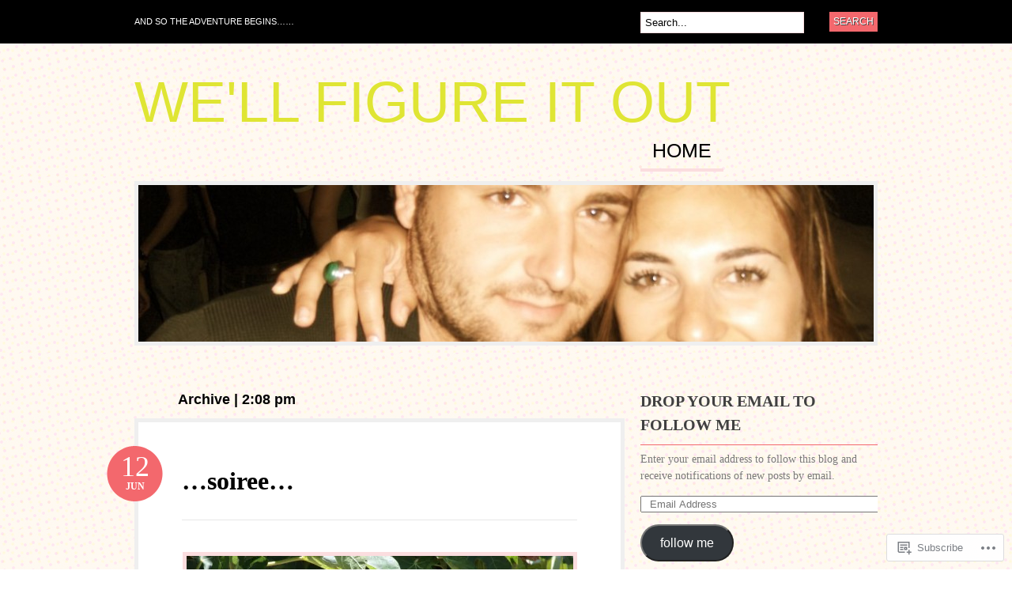

--- FILE ---
content_type: text/html; charset=UTF-8
request_url: https://wellfigureitout.com/2012/06/12/
body_size: 24207
content:
<!DOCTYPE html PUBLIC "-//W3C//DTD XHTML 1.0 Transitional//EN" "http://www.w3.org/TR/xhtml1/DTD/xhtml1-transitional.dtd">
<html xmlns="http://www.w3.org/1999/xhtml" lang="en">
<head profile="http://gmpg.org/xfn/11">

<meta http-equiv="Content-Type" content="text/html; charset=UTF-8" />
<title>12 | June | 2012 | We&#039;ll Figure It Out</title>
<link rel="pingback" href="https://wellfigureitout.com/xmlrpc.php" />

	<!--[if IE 6]>
		<script type="text/javascript" src="https://s0.wp.com/wp-content/themes/pub/bueno/includes/js/pngfix.js?m=1315596887i"></script>
		<link rel="stylesheet" type="text/css" media="all" href="https://s0.wp.com/wp-content/themes/pub/bueno/css/ie6.css?m=1290185885i" />
	<![endif]-->

	<!--[if IE 7]>
		<link rel="stylesheet" type="text/css" media="all" href="https://s0.wp.com/wp-content/themes/pub/bueno/css/ie7.css?m=1290185885i" />
	<![endif]-->

<meta name='robots' content='max-image-preview:large' />
<meta name="google-site-verification" content="GPaKjgxUd9NHz1PH782K-s-IWFyigYUmOTst4lHFAQI" />

<!-- Async WordPress.com Remote Login -->
<script id="wpcom_remote_login_js">
var wpcom_remote_login_extra_auth = '';
function wpcom_remote_login_remove_dom_node_id( element_id ) {
	var dom_node = document.getElementById( element_id );
	if ( dom_node ) { dom_node.parentNode.removeChild( dom_node ); }
}
function wpcom_remote_login_remove_dom_node_classes( class_name ) {
	var dom_nodes = document.querySelectorAll( '.' + class_name );
	for ( var i = 0; i < dom_nodes.length; i++ ) {
		dom_nodes[ i ].parentNode.removeChild( dom_nodes[ i ] );
	}
}
function wpcom_remote_login_final_cleanup() {
	wpcom_remote_login_remove_dom_node_classes( "wpcom_remote_login_msg" );
	wpcom_remote_login_remove_dom_node_id( "wpcom_remote_login_key" );
	wpcom_remote_login_remove_dom_node_id( "wpcom_remote_login_validate" );
	wpcom_remote_login_remove_dom_node_id( "wpcom_remote_login_js" );
	wpcom_remote_login_remove_dom_node_id( "wpcom_request_access_iframe" );
	wpcom_remote_login_remove_dom_node_id( "wpcom_request_access_styles" );
}

// Watch for messages back from the remote login
window.addEventListener( "message", function( e ) {
	if ( e.origin === "https://r-login.wordpress.com" ) {
		var data = {};
		try {
			data = JSON.parse( e.data );
		} catch( e ) {
			wpcom_remote_login_final_cleanup();
			return;
		}

		if ( data.msg === 'LOGIN' ) {
			// Clean up the login check iframe
			wpcom_remote_login_remove_dom_node_id( "wpcom_remote_login_key" );

			var id_regex = new RegExp( /^[0-9]+$/ );
			var token_regex = new RegExp( /^.*|.*|.*$/ );
			if (
				token_regex.test( data.token )
				&& id_regex.test( data.wpcomid )
			) {
				// We have everything we need to ask for a login
				var script = document.createElement( "script" );
				script.setAttribute( "id", "wpcom_remote_login_validate" );
				script.src = '/remote-login.php?wpcom_remote_login=validate'
					+ '&wpcomid=' + data.wpcomid
					+ '&token=' + encodeURIComponent( data.token )
					+ '&host=' + window.location.protocol
					+ '//' + window.location.hostname
					+ '&postid=719'
					+ '&is_singular=';
				document.body.appendChild( script );
			}

			return;
		}

		// Safari ITP, not logged in, so redirect
		if ( data.msg === 'LOGIN-REDIRECT' ) {
			window.location = 'https://wordpress.com/log-in?redirect_to=' + window.location.href;
			return;
		}

		// Safari ITP, storage access failed, remove the request
		if ( data.msg === 'LOGIN-REMOVE' ) {
			var css_zap = 'html { -webkit-transition: margin-top 1s; transition: margin-top 1s; } /* 9001 */ html { margin-top: 0 !important; } * html body { margin-top: 0 !important; } @media screen and ( max-width: 782px ) { html { margin-top: 0 !important; } * html body { margin-top: 0 !important; } }';
			var style_zap = document.createElement( 'style' );
			style_zap.type = 'text/css';
			style_zap.appendChild( document.createTextNode( css_zap ) );
			document.body.appendChild( style_zap );

			var e = document.getElementById( 'wpcom_request_access_iframe' );
			e.parentNode.removeChild( e );

			document.cookie = 'wordpress_com_login_access=denied; path=/; max-age=31536000';

			return;
		}

		// Safari ITP
		if ( data.msg === 'REQUEST_ACCESS' ) {
			console.log( 'request access: safari' );

			// Check ITP iframe enable/disable knob
			if ( wpcom_remote_login_extra_auth !== 'safari_itp_iframe' ) {
				return;
			}

			// If we are in a "private window" there is no ITP.
			var private_window = false;
			try {
				var opendb = window.openDatabase( null, null, null, null );
			} catch( e ) {
				private_window = true;
			}

			if ( private_window ) {
				console.log( 'private window' );
				return;
			}

			var iframe = document.createElement( 'iframe' );
			iframe.id = 'wpcom_request_access_iframe';
			iframe.setAttribute( 'scrolling', 'no' );
			iframe.setAttribute( 'sandbox', 'allow-storage-access-by-user-activation allow-scripts allow-same-origin allow-top-navigation-by-user-activation' );
			iframe.src = 'https://r-login.wordpress.com/remote-login.php?wpcom_remote_login=request_access&origin=' + encodeURIComponent( data.origin ) + '&wpcomid=' + encodeURIComponent( data.wpcomid );

			var css = 'html { -webkit-transition: margin-top 1s; transition: margin-top 1s; } /* 9001 */ html { margin-top: 46px !important; } * html body { margin-top: 46px !important; } @media screen and ( max-width: 660px ) { html { margin-top: 71px !important; } * html body { margin-top: 71px !important; } #wpcom_request_access_iframe { display: block; height: 71px !important; } } #wpcom_request_access_iframe { border: 0px; height: 46px; position: fixed; top: 0; left: 0; width: 100%; min-width: 100%; z-index: 99999; background: #23282d; } ';

			var style = document.createElement( 'style' );
			style.type = 'text/css';
			style.id = 'wpcom_request_access_styles';
			style.appendChild( document.createTextNode( css ) );
			document.body.appendChild( style );

			document.body.appendChild( iframe );
		}

		if ( data.msg === 'DONE' ) {
			wpcom_remote_login_final_cleanup();
		}
	}
}, false );

// Inject the remote login iframe after the page has had a chance to load
// more critical resources
window.addEventListener( "DOMContentLoaded", function( e ) {
	var iframe = document.createElement( "iframe" );
	iframe.style.display = "none";
	iframe.setAttribute( "scrolling", "no" );
	iframe.setAttribute( "id", "wpcom_remote_login_key" );
	iframe.src = "https://r-login.wordpress.com/remote-login.php"
		+ "?wpcom_remote_login=key"
		+ "&origin=aHR0cHM6Ly93ZWxsZmlndXJlaXRvdXQuY29t"
		+ "&wpcomid=34866254"
		+ "&time=" + Math.floor( Date.now() / 1000 );
	document.body.appendChild( iframe );
}, false );
</script>
<link rel='dns-prefetch' href='//s0.wp.com' />
<link rel="alternate" type="application/rss+xml" title="We&#039;ll Figure It Out &raquo; Feed" href="https://wellfigureitout.com/feed/" />
<link rel="alternate" type="application/rss+xml" title="We&#039;ll Figure It Out &raquo; Comments Feed" href="https://wellfigureitout.com/comments/feed/" />
	<script type="text/javascript">
		/* <![CDATA[ */
		function addLoadEvent(func) {
			var oldonload = window.onload;
			if (typeof window.onload != 'function') {
				window.onload = func;
			} else {
				window.onload = function () {
					oldonload();
					func();
				}
			}
		}
		/* ]]> */
	</script>
	<link crossorigin='anonymous' rel='stylesheet' id='all-css-0-1' href='/_static/??/wp-content/mu-plugins/likes/jetpack-likes.css,/wp-content/mu-plugins/infinity/themes/pub/bueno.css?m=1743883414j&cssminify=yes' type='text/css' media='all' />
<style id='wp-emoji-styles-inline-css'>

	img.wp-smiley, img.emoji {
		display: inline !important;
		border: none !important;
		box-shadow: none !important;
		height: 1em !important;
		width: 1em !important;
		margin: 0 0.07em !important;
		vertical-align: -0.1em !important;
		background: none !important;
		padding: 0 !important;
	}
/*# sourceURL=wp-emoji-styles-inline-css */
</style>
<link crossorigin='anonymous' rel='stylesheet' id='all-css-2-1' href='/wp-content/plugins/gutenberg-core/v22.2.0/build/styles/block-library/style.css?m=1764855221i&cssminify=yes' type='text/css' media='all' />
<style id='wp-block-library-inline-css'>
.has-text-align-justify {
	text-align:justify;
}
.has-text-align-justify{text-align:justify;}

/*# sourceURL=wp-block-library-inline-css */
</style><style id='global-styles-inline-css'>
:root{--wp--preset--aspect-ratio--square: 1;--wp--preset--aspect-ratio--4-3: 4/3;--wp--preset--aspect-ratio--3-4: 3/4;--wp--preset--aspect-ratio--3-2: 3/2;--wp--preset--aspect-ratio--2-3: 2/3;--wp--preset--aspect-ratio--16-9: 16/9;--wp--preset--aspect-ratio--9-16: 9/16;--wp--preset--color--black: #000000;--wp--preset--color--cyan-bluish-gray: #abb8c3;--wp--preset--color--white: #ffffff;--wp--preset--color--pale-pink: #f78da7;--wp--preset--color--vivid-red: #cf2e2e;--wp--preset--color--luminous-vivid-orange: #ff6900;--wp--preset--color--luminous-vivid-amber: #fcb900;--wp--preset--color--light-green-cyan: #7bdcb5;--wp--preset--color--vivid-green-cyan: #00d084;--wp--preset--color--pale-cyan-blue: #8ed1fc;--wp--preset--color--vivid-cyan-blue: #0693e3;--wp--preset--color--vivid-purple: #9b51e0;--wp--preset--gradient--vivid-cyan-blue-to-vivid-purple: linear-gradient(135deg,rgb(6,147,227) 0%,rgb(155,81,224) 100%);--wp--preset--gradient--light-green-cyan-to-vivid-green-cyan: linear-gradient(135deg,rgb(122,220,180) 0%,rgb(0,208,130) 100%);--wp--preset--gradient--luminous-vivid-amber-to-luminous-vivid-orange: linear-gradient(135deg,rgb(252,185,0) 0%,rgb(255,105,0) 100%);--wp--preset--gradient--luminous-vivid-orange-to-vivid-red: linear-gradient(135deg,rgb(255,105,0) 0%,rgb(207,46,46) 100%);--wp--preset--gradient--very-light-gray-to-cyan-bluish-gray: linear-gradient(135deg,rgb(238,238,238) 0%,rgb(169,184,195) 100%);--wp--preset--gradient--cool-to-warm-spectrum: linear-gradient(135deg,rgb(74,234,220) 0%,rgb(151,120,209) 20%,rgb(207,42,186) 40%,rgb(238,44,130) 60%,rgb(251,105,98) 80%,rgb(254,248,76) 100%);--wp--preset--gradient--blush-light-purple: linear-gradient(135deg,rgb(255,206,236) 0%,rgb(152,150,240) 100%);--wp--preset--gradient--blush-bordeaux: linear-gradient(135deg,rgb(254,205,165) 0%,rgb(254,45,45) 50%,rgb(107,0,62) 100%);--wp--preset--gradient--luminous-dusk: linear-gradient(135deg,rgb(255,203,112) 0%,rgb(199,81,192) 50%,rgb(65,88,208) 100%);--wp--preset--gradient--pale-ocean: linear-gradient(135deg,rgb(255,245,203) 0%,rgb(182,227,212) 50%,rgb(51,167,181) 100%);--wp--preset--gradient--electric-grass: linear-gradient(135deg,rgb(202,248,128) 0%,rgb(113,206,126) 100%);--wp--preset--gradient--midnight: linear-gradient(135deg,rgb(2,3,129) 0%,rgb(40,116,252) 100%);--wp--preset--font-size--small: 13px;--wp--preset--font-size--medium: 20px;--wp--preset--font-size--large: 36px;--wp--preset--font-size--x-large: 42px;--wp--preset--font-family--albert-sans: 'Albert Sans', sans-serif;--wp--preset--font-family--alegreya: Alegreya, serif;--wp--preset--font-family--arvo: Arvo, serif;--wp--preset--font-family--bodoni-moda: 'Bodoni Moda', serif;--wp--preset--font-family--bricolage-grotesque: 'Bricolage Grotesque', sans-serif;--wp--preset--font-family--cabin: Cabin, sans-serif;--wp--preset--font-family--chivo: Chivo, sans-serif;--wp--preset--font-family--commissioner: Commissioner, sans-serif;--wp--preset--font-family--cormorant: Cormorant, serif;--wp--preset--font-family--courier-prime: 'Courier Prime', monospace;--wp--preset--font-family--crimson-pro: 'Crimson Pro', serif;--wp--preset--font-family--dm-mono: 'DM Mono', monospace;--wp--preset--font-family--dm-sans: 'DM Sans', sans-serif;--wp--preset--font-family--dm-serif-display: 'DM Serif Display', serif;--wp--preset--font-family--domine: Domine, serif;--wp--preset--font-family--eb-garamond: 'EB Garamond', serif;--wp--preset--font-family--epilogue: Epilogue, sans-serif;--wp--preset--font-family--fahkwang: Fahkwang, sans-serif;--wp--preset--font-family--figtree: Figtree, sans-serif;--wp--preset--font-family--fira-sans: 'Fira Sans', sans-serif;--wp--preset--font-family--fjalla-one: 'Fjalla One', sans-serif;--wp--preset--font-family--fraunces: Fraunces, serif;--wp--preset--font-family--gabarito: Gabarito, system-ui;--wp--preset--font-family--ibm-plex-mono: 'IBM Plex Mono', monospace;--wp--preset--font-family--ibm-plex-sans: 'IBM Plex Sans', sans-serif;--wp--preset--font-family--ibarra-real-nova: 'Ibarra Real Nova', serif;--wp--preset--font-family--instrument-serif: 'Instrument Serif', serif;--wp--preset--font-family--inter: Inter, sans-serif;--wp--preset--font-family--josefin-sans: 'Josefin Sans', sans-serif;--wp--preset--font-family--jost: Jost, sans-serif;--wp--preset--font-family--libre-baskerville: 'Libre Baskerville', serif;--wp--preset--font-family--libre-franklin: 'Libre Franklin', sans-serif;--wp--preset--font-family--literata: Literata, serif;--wp--preset--font-family--lora: Lora, serif;--wp--preset--font-family--merriweather: Merriweather, serif;--wp--preset--font-family--montserrat: Montserrat, sans-serif;--wp--preset--font-family--newsreader: Newsreader, serif;--wp--preset--font-family--noto-sans-mono: 'Noto Sans Mono', sans-serif;--wp--preset--font-family--nunito: Nunito, sans-serif;--wp--preset--font-family--open-sans: 'Open Sans', sans-serif;--wp--preset--font-family--overpass: Overpass, sans-serif;--wp--preset--font-family--pt-serif: 'PT Serif', serif;--wp--preset--font-family--petrona: Petrona, serif;--wp--preset--font-family--piazzolla: Piazzolla, serif;--wp--preset--font-family--playfair-display: 'Playfair Display', serif;--wp--preset--font-family--plus-jakarta-sans: 'Plus Jakarta Sans', sans-serif;--wp--preset--font-family--poppins: Poppins, sans-serif;--wp--preset--font-family--raleway: Raleway, sans-serif;--wp--preset--font-family--roboto: Roboto, sans-serif;--wp--preset--font-family--roboto-slab: 'Roboto Slab', serif;--wp--preset--font-family--rubik: Rubik, sans-serif;--wp--preset--font-family--rufina: Rufina, serif;--wp--preset--font-family--sora: Sora, sans-serif;--wp--preset--font-family--source-sans-3: 'Source Sans 3', sans-serif;--wp--preset--font-family--source-serif-4: 'Source Serif 4', serif;--wp--preset--font-family--space-mono: 'Space Mono', monospace;--wp--preset--font-family--syne: Syne, sans-serif;--wp--preset--font-family--texturina: Texturina, serif;--wp--preset--font-family--urbanist: Urbanist, sans-serif;--wp--preset--font-family--work-sans: 'Work Sans', sans-serif;--wp--preset--spacing--20: 0.44rem;--wp--preset--spacing--30: 0.67rem;--wp--preset--spacing--40: 1rem;--wp--preset--spacing--50: 1.5rem;--wp--preset--spacing--60: 2.25rem;--wp--preset--spacing--70: 3.38rem;--wp--preset--spacing--80: 5.06rem;--wp--preset--shadow--natural: 6px 6px 9px rgba(0, 0, 0, 0.2);--wp--preset--shadow--deep: 12px 12px 50px rgba(0, 0, 0, 0.4);--wp--preset--shadow--sharp: 6px 6px 0px rgba(0, 0, 0, 0.2);--wp--preset--shadow--outlined: 6px 6px 0px -3px rgb(255, 255, 255), 6px 6px rgb(0, 0, 0);--wp--preset--shadow--crisp: 6px 6px 0px rgb(0, 0, 0);}:where(.is-layout-flex){gap: 0.5em;}:where(.is-layout-grid){gap: 0.5em;}body .is-layout-flex{display: flex;}.is-layout-flex{flex-wrap: wrap;align-items: center;}.is-layout-flex > :is(*, div){margin: 0;}body .is-layout-grid{display: grid;}.is-layout-grid > :is(*, div){margin: 0;}:where(.wp-block-columns.is-layout-flex){gap: 2em;}:where(.wp-block-columns.is-layout-grid){gap: 2em;}:where(.wp-block-post-template.is-layout-flex){gap: 1.25em;}:where(.wp-block-post-template.is-layout-grid){gap: 1.25em;}.has-black-color{color: var(--wp--preset--color--black) !important;}.has-cyan-bluish-gray-color{color: var(--wp--preset--color--cyan-bluish-gray) !important;}.has-white-color{color: var(--wp--preset--color--white) !important;}.has-pale-pink-color{color: var(--wp--preset--color--pale-pink) !important;}.has-vivid-red-color{color: var(--wp--preset--color--vivid-red) !important;}.has-luminous-vivid-orange-color{color: var(--wp--preset--color--luminous-vivid-orange) !important;}.has-luminous-vivid-amber-color{color: var(--wp--preset--color--luminous-vivid-amber) !important;}.has-light-green-cyan-color{color: var(--wp--preset--color--light-green-cyan) !important;}.has-vivid-green-cyan-color{color: var(--wp--preset--color--vivid-green-cyan) !important;}.has-pale-cyan-blue-color{color: var(--wp--preset--color--pale-cyan-blue) !important;}.has-vivid-cyan-blue-color{color: var(--wp--preset--color--vivid-cyan-blue) !important;}.has-vivid-purple-color{color: var(--wp--preset--color--vivid-purple) !important;}.has-black-background-color{background-color: var(--wp--preset--color--black) !important;}.has-cyan-bluish-gray-background-color{background-color: var(--wp--preset--color--cyan-bluish-gray) !important;}.has-white-background-color{background-color: var(--wp--preset--color--white) !important;}.has-pale-pink-background-color{background-color: var(--wp--preset--color--pale-pink) !important;}.has-vivid-red-background-color{background-color: var(--wp--preset--color--vivid-red) !important;}.has-luminous-vivid-orange-background-color{background-color: var(--wp--preset--color--luminous-vivid-orange) !important;}.has-luminous-vivid-amber-background-color{background-color: var(--wp--preset--color--luminous-vivid-amber) !important;}.has-light-green-cyan-background-color{background-color: var(--wp--preset--color--light-green-cyan) !important;}.has-vivid-green-cyan-background-color{background-color: var(--wp--preset--color--vivid-green-cyan) !important;}.has-pale-cyan-blue-background-color{background-color: var(--wp--preset--color--pale-cyan-blue) !important;}.has-vivid-cyan-blue-background-color{background-color: var(--wp--preset--color--vivid-cyan-blue) !important;}.has-vivid-purple-background-color{background-color: var(--wp--preset--color--vivid-purple) !important;}.has-black-border-color{border-color: var(--wp--preset--color--black) !important;}.has-cyan-bluish-gray-border-color{border-color: var(--wp--preset--color--cyan-bluish-gray) !important;}.has-white-border-color{border-color: var(--wp--preset--color--white) !important;}.has-pale-pink-border-color{border-color: var(--wp--preset--color--pale-pink) !important;}.has-vivid-red-border-color{border-color: var(--wp--preset--color--vivid-red) !important;}.has-luminous-vivid-orange-border-color{border-color: var(--wp--preset--color--luminous-vivid-orange) !important;}.has-luminous-vivid-amber-border-color{border-color: var(--wp--preset--color--luminous-vivid-amber) !important;}.has-light-green-cyan-border-color{border-color: var(--wp--preset--color--light-green-cyan) !important;}.has-vivid-green-cyan-border-color{border-color: var(--wp--preset--color--vivid-green-cyan) !important;}.has-pale-cyan-blue-border-color{border-color: var(--wp--preset--color--pale-cyan-blue) !important;}.has-vivid-cyan-blue-border-color{border-color: var(--wp--preset--color--vivid-cyan-blue) !important;}.has-vivid-purple-border-color{border-color: var(--wp--preset--color--vivid-purple) !important;}.has-vivid-cyan-blue-to-vivid-purple-gradient-background{background: var(--wp--preset--gradient--vivid-cyan-blue-to-vivid-purple) !important;}.has-light-green-cyan-to-vivid-green-cyan-gradient-background{background: var(--wp--preset--gradient--light-green-cyan-to-vivid-green-cyan) !important;}.has-luminous-vivid-amber-to-luminous-vivid-orange-gradient-background{background: var(--wp--preset--gradient--luminous-vivid-amber-to-luminous-vivid-orange) !important;}.has-luminous-vivid-orange-to-vivid-red-gradient-background{background: var(--wp--preset--gradient--luminous-vivid-orange-to-vivid-red) !important;}.has-very-light-gray-to-cyan-bluish-gray-gradient-background{background: var(--wp--preset--gradient--very-light-gray-to-cyan-bluish-gray) !important;}.has-cool-to-warm-spectrum-gradient-background{background: var(--wp--preset--gradient--cool-to-warm-spectrum) !important;}.has-blush-light-purple-gradient-background{background: var(--wp--preset--gradient--blush-light-purple) !important;}.has-blush-bordeaux-gradient-background{background: var(--wp--preset--gradient--blush-bordeaux) !important;}.has-luminous-dusk-gradient-background{background: var(--wp--preset--gradient--luminous-dusk) !important;}.has-pale-ocean-gradient-background{background: var(--wp--preset--gradient--pale-ocean) !important;}.has-electric-grass-gradient-background{background: var(--wp--preset--gradient--electric-grass) !important;}.has-midnight-gradient-background{background: var(--wp--preset--gradient--midnight) !important;}.has-small-font-size{font-size: var(--wp--preset--font-size--small) !important;}.has-medium-font-size{font-size: var(--wp--preset--font-size--medium) !important;}.has-large-font-size{font-size: var(--wp--preset--font-size--large) !important;}.has-x-large-font-size{font-size: var(--wp--preset--font-size--x-large) !important;}.has-albert-sans-font-family{font-family: var(--wp--preset--font-family--albert-sans) !important;}.has-alegreya-font-family{font-family: var(--wp--preset--font-family--alegreya) !important;}.has-arvo-font-family{font-family: var(--wp--preset--font-family--arvo) !important;}.has-bodoni-moda-font-family{font-family: var(--wp--preset--font-family--bodoni-moda) !important;}.has-bricolage-grotesque-font-family{font-family: var(--wp--preset--font-family--bricolage-grotesque) !important;}.has-cabin-font-family{font-family: var(--wp--preset--font-family--cabin) !important;}.has-chivo-font-family{font-family: var(--wp--preset--font-family--chivo) !important;}.has-commissioner-font-family{font-family: var(--wp--preset--font-family--commissioner) !important;}.has-cormorant-font-family{font-family: var(--wp--preset--font-family--cormorant) !important;}.has-courier-prime-font-family{font-family: var(--wp--preset--font-family--courier-prime) !important;}.has-crimson-pro-font-family{font-family: var(--wp--preset--font-family--crimson-pro) !important;}.has-dm-mono-font-family{font-family: var(--wp--preset--font-family--dm-mono) !important;}.has-dm-sans-font-family{font-family: var(--wp--preset--font-family--dm-sans) !important;}.has-dm-serif-display-font-family{font-family: var(--wp--preset--font-family--dm-serif-display) !important;}.has-domine-font-family{font-family: var(--wp--preset--font-family--domine) !important;}.has-eb-garamond-font-family{font-family: var(--wp--preset--font-family--eb-garamond) !important;}.has-epilogue-font-family{font-family: var(--wp--preset--font-family--epilogue) !important;}.has-fahkwang-font-family{font-family: var(--wp--preset--font-family--fahkwang) !important;}.has-figtree-font-family{font-family: var(--wp--preset--font-family--figtree) !important;}.has-fira-sans-font-family{font-family: var(--wp--preset--font-family--fira-sans) !important;}.has-fjalla-one-font-family{font-family: var(--wp--preset--font-family--fjalla-one) !important;}.has-fraunces-font-family{font-family: var(--wp--preset--font-family--fraunces) !important;}.has-gabarito-font-family{font-family: var(--wp--preset--font-family--gabarito) !important;}.has-ibm-plex-mono-font-family{font-family: var(--wp--preset--font-family--ibm-plex-mono) !important;}.has-ibm-plex-sans-font-family{font-family: var(--wp--preset--font-family--ibm-plex-sans) !important;}.has-ibarra-real-nova-font-family{font-family: var(--wp--preset--font-family--ibarra-real-nova) !important;}.has-instrument-serif-font-family{font-family: var(--wp--preset--font-family--instrument-serif) !important;}.has-inter-font-family{font-family: var(--wp--preset--font-family--inter) !important;}.has-josefin-sans-font-family{font-family: var(--wp--preset--font-family--josefin-sans) !important;}.has-jost-font-family{font-family: var(--wp--preset--font-family--jost) !important;}.has-libre-baskerville-font-family{font-family: var(--wp--preset--font-family--libre-baskerville) !important;}.has-libre-franklin-font-family{font-family: var(--wp--preset--font-family--libre-franklin) !important;}.has-literata-font-family{font-family: var(--wp--preset--font-family--literata) !important;}.has-lora-font-family{font-family: var(--wp--preset--font-family--lora) !important;}.has-merriweather-font-family{font-family: var(--wp--preset--font-family--merriweather) !important;}.has-montserrat-font-family{font-family: var(--wp--preset--font-family--montserrat) !important;}.has-newsreader-font-family{font-family: var(--wp--preset--font-family--newsreader) !important;}.has-noto-sans-mono-font-family{font-family: var(--wp--preset--font-family--noto-sans-mono) !important;}.has-nunito-font-family{font-family: var(--wp--preset--font-family--nunito) !important;}.has-open-sans-font-family{font-family: var(--wp--preset--font-family--open-sans) !important;}.has-overpass-font-family{font-family: var(--wp--preset--font-family--overpass) !important;}.has-pt-serif-font-family{font-family: var(--wp--preset--font-family--pt-serif) !important;}.has-petrona-font-family{font-family: var(--wp--preset--font-family--petrona) !important;}.has-piazzolla-font-family{font-family: var(--wp--preset--font-family--piazzolla) !important;}.has-playfair-display-font-family{font-family: var(--wp--preset--font-family--playfair-display) !important;}.has-plus-jakarta-sans-font-family{font-family: var(--wp--preset--font-family--plus-jakarta-sans) !important;}.has-poppins-font-family{font-family: var(--wp--preset--font-family--poppins) !important;}.has-raleway-font-family{font-family: var(--wp--preset--font-family--raleway) !important;}.has-roboto-font-family{font-family: var(--wp--preset--font-family--roboto) !important;}.has-roboto-slab-font-family{font-family: var(--wp--preset--font-family--roboto-slab) !important;}.has-rubik-font-family{font-family: var(--wp--preset--font-family--rubik) !important;}.has-rufina-font-family{font-family: var(--wp--preset--font-family--rufina) !important;}.has-sora-font-family{font-family: var(--wp--preset--font-family--sora) !important;}.has-source-sans-3-font-family{font-family: var(--wp--preset--font-family--source-sans-3) !important;}.has-source-serif-4-font-family{font-family: var(--wp--preset--font-family--source-serif-4) !important;}.has-space-mono-font-family{font-family: var(--wp--preset--font-family--space-mono) !important;}.has-syne-font-family{font-family: var(--wp--preset--font-family--syne) !important;}.has-texturina-font-family{font-family: var(--wp--preset--font-family--texturina) !important;}.has-urbanist-font-family{font-family: var(--wp--preset--font-family--urbanist) !important;}.has-work-sans-font-family{font-family: var(--wp--preset--font-family--work-sans) !important;}
/*# sourceURL=global-styles-inline-css */
</style>

<style id='classic-theme-styles-inline-css'>
/*! This file is auto-generated */
.wp-block-button__link{color:#fff;background-color:#32373c;border-radius:9999px;box-shadow:none;text-decoration:none;padding:calc(.667em + 2px) calc(1.333em + 2px);font-size:1.125em}.wp-block-file__button{background:#32373c;color:#fff;text-decoration:none}
/*# sourceURL=/wp-includes/css/classic-themes.min.css */
</style>
<link crossorigin='anonymous' rel='stylesheet' id='all-css-4-1' href='/_static/??-eJx9jsEKwjAQRH/IzZK2VD2I32LSRaPZZOkmFv/eiFAFwcschveGwUXA51QoFZRYzyEp+uxi9jfFztidsaCBJRLMdDcDTkHLSoCWRyTjVTf4NcQVPlsztZ7lVF4E0xROFIkb9k9bpDngnMykCi05VIZyaaL+eO8apTp0lVLG9dWRD3Y72HHf9914fQJQaVZr&cssminify=yes' type='text/css' media='all' />
<style id='jetpack_facebook_likebox-inline-css'>
.widget_facebook_likebox {
	overflow: hidden;
}

/*# sourceURL=/wp-content/mu-plugins/jetpack-plugin/moon/modules/widgets/facebook-likebox/style.css */
</style>
<link crossorigin='anonymous' rel='stylesheet' id='all-css-6-1' href='/_static/??-eJzTLy/QTc7PK0nNK9HPLdUtyClNz8wr1i9KTcrJTwcy0/WTi5G5ekCujj52Temp+bo5+cmJJZn5eSgc3bScxMwikFb7XFtDE1NLExMLc0OTLACohS2q&cssminify=yes' type='text/css' media='all' />
<link crossorigin='anonymous' rel='stylesheet' id='print-css-7-1' href='/wp-content/mu-plugins/global-print/global-print.css?m=1465851035i&cssminify=yes' type='text/css' media='print' />
<style id='jetpack-global-styles-frontend-style-inline-css'>
:root { --font-headings: unset; --font-base: unset; --font-headings-default: -apple-system,BlinkMacSystemFont,"Segoe UI",Roboto,Oxygen-Sans,Ubuntu,Cantarell,"Helvetica Neue",sans-serif; --font-base-default: -apple-system,BlinkMacSystemFont,"Segoe UI",Roboto,Oxygen-Sans,Ubuntu,Cantarell,"Helvetica Neue",sans-serif;}
/*# sourceURL=jetpack-global-styles-frontend-style-inline-css */
</style>
<link crossorigin='anonymous' rel='stylesheet' id='all-css-10-1' href='/_static/??-eJyNjcEKwjAQRH/IuFRT6kX8FNkmS5K6yQY3Qfx7bfEiXrwM82B4A49qnJRGpUHupnIPqSgs1Cq624chi6zhO5OCRryTR++fW00l7J3qDv43XVNxoOISsmEJol/wY2uR8vs3WggsM/I6uOTzMI3Hw8lOg11eUT1JKA==&cssminify=yes' type='text/css' media='all' />
<script type="text/javascript" id="wpcom-actionbar-placeholder-js-extra">
/* <![CDATA[ */
var actionbardata = {"siteID":"34866254","postID":"0","siteURL":"https://wellfigureitout.com","xhrURL":"https://wellfigureitout.com/wp-admin/admin-ajax.php","nonce":"a341b530e9","isLoggedIn":"","statusMessage":"","subsEmailDefault":"instantly","proxyScriptUrl":"https://s0.wp.com/wp-content/js/wpcom-proxy-request.js?m=1513050504i&amp;ver=20211021","i18n":{"followedText":"New posts from this site will now appear in your \u003Ca href=\"https://wordpress.com/reader\"\u003EReader\u003C/a\u003E","foldBar":"Collapse this bar","unfoldBar":"Expand this bar","shortLinkCopied":"Shortlink copied to clipboard."}};
//# sourceURL=wpcom-actionbar-placeholder-js-extra
/* ]]> */
</script>
<script type="text/javascript" id="jetpack-mu-wpcom-settings-js-before">
/* <![CDATA[ */
var JETPACK_MU_WPCOM_SETTINGS = {"assetsUrl":"https://s0.wp.com/wp-content/mu-plugins/jetpack-mu-wpcom-plugin/moon/jetpack_vendor/automattic/jetpack-mu-wpcom/src/build/"};
//# sourceURL=jetpack-mu-wpcom-settings-js-before
/* ]]> */
</script>
<script crossorigin='anonymous' type='text/javascript'  src='/_static/??-eJyFjUsOgzAMRC/UYFrUAouqZ+FjQaLESR1HwO0JUiuxYzWLN28GlqAGT4IkYCKwFRXYr1th4g0y0zTYNGI8oPkm5O0XhdN0WVJOT9wJnsv/N5nRZSWkHvqE5OG8MiEhdzY7H/e+14/yWZWvpjU7lnNAGQ=='></script>
<script type="text/javascript" id="rlt-proxy-js-after">
/* <![CDATA[ */
	rltInitialize( {"token":null,"iframeOrigins":["https:\/\/widgets.wp.com"]} );
//# sourceURL=rlt-proxy-js-after
/* ]]> */
</script>
<link href="https://s0.wp.com/wp-content/themes/pub/bueno/styles/default.css?m=1349041266i" rel="stylesheet" type="text/css" />
<link rel="EditURI" type="application/rsd+xml" title="RSD" href="https://wellfigureitoutdotcom.wordpress.com/xmlrpc.php?rsd" />
<meta name="generator" content="WordPress.com" />

<!-- Jetpack Open Graph Tags -->
<meta property="og:type" content="website" />
<meta property="og:title" content="June 12, 2012 &#8211; We&#039;ll Figure It Out" />
<meta property="og:site_name" content="We&#039;ll Figure It Out" />
<meta property="og:image" content="https://secure.gravatar.com/blavatar/9fd92fef671940b8b8803f53fba8ccb23c63623597e73334371548c00c920546?s=200&#038;ts=1768307711" />
<meta property="og:image:width" content="200" />
<meta property="og:image:height" content="200" />
<meta property="og:image:alt" content="" />
<meta property="og:locale" content="en_US" />

<!-- End Jetpack Open Graph Tags -->
<link rel="shortcut icon" type="image/x-icon" href="https://secure.gravatar.com/blavatar/9fd92fef671940b8b8803f53fba8ccb23c63623597e73334371548c00c920546?s=32" sizes="16x16" />
<link rel="icon" type="image/x-icon" href="https://secure.gravatar.com/blavatar/9fd92fef671940b8b8803f53fba8ccb23c63623597e73334371548c00c920546?s=32" sizes="16x16" />
<link rel="apple-touch-icon" href="https://secure.gravatar.com/blavatar/9fd92fef671940b8b8803f53fba8ccb23c63623597e73334371548c00c920546?s=114" />
<link rel='openid.server' href='https://wellfigureitout.com/?openidserver=1' />
<link rel='openid.delegate' href='https://wellfigureitout.com/' />
<link rel="search" type="application/opensearchdescription+xml" href="https://wellfigureitout.com/osd.xml" title="We&#039;ll Figure It Out" />
<link rel="search" type="application/opensearchdescription+xml" href="https://s1.wp.com/opensearch.xml" title="WordPress.com" />
		<style id="wpcom-hotfix-masterbar-style">
			@media screen and (min-width: 783px) {
				#wpadminbar .quicklinks li#wp-admin-bar-my-account.with-avatar > a img {
					margin-top: 5px;
				}
			}
		</style>
		<meta name="description" content="1 post published by gina on June 12, 2012" />
	<style type="text/css">
			.site-title a {
			color: #dfe534 !important;
		}
		</style>
	<style type="text/css" id="custom-background-css">
body.custom-background { background-image: url("https://s0.wp.com/wp-content/themes/pub/bueno/styles/default/bodytile.jpg?m=1391150862i"); background-position: left top; background-size: auto; background-repeat: repeat; background-attachment: scroll; }
</style>
	
<link crossorigin='anonymous' rel='stylesheet' id='all-css-0-3' href='/_static/??-eJyVjkEKwkAMRS9kG2rR4kI8irTpIGknyTCZ0OtXsRXc6fJ9Ho8PS6pQpQQpwF6l6A8SgymU1OO8MbCqwJ0EYYiKs4EtlEKu0ewAvxdYR4/BAPusbiF+pH34N/i+5BRHMB8MM6VC+pS/qGaSV/nG16Y7tZfu3DbHaQXdH15M&cssminify=yes' type='text/css' media='all' />
</head>

<body class="archive date custom-background wp-theme-pubbueno customizer-styles-applied jetpack-reblog-enabled">

<div id="container">

	<div id="navigation">

		<div class="col-full">

			<div id="description" class="fl">and so the adventure begins&#8230;&#8230;</div>

			<div id="topsearch" class="fr">
				<div id="search_main" class="widget">

	<h3>Search</h3>

    <form method="get" id="searchform" action="https://wellfigureitout.com">
        <input type="text" class="field" name="s" id="s"  value="Search..." onfocus="if (this.value == 'Search...') {this.value = '';}" onblur="if (this.value == '') {this.value = 'Search...';}" />
        <input type="submit" class="submit" name="submit" value="Search" />
    </form>

    <div class="fix"></div>

</div>
			</div><!-- /#topsearch -->

		</div><!-- /.col-full -->

	</div><!-- /#navigation -->

		<div id="header" class="col-full">

		<div id="logo" class="fl">

						<h1 class="site-title"><a href="https://wellfigureitout.com">We&#039;ll Figure It Out</a></h1>
			
		</div><!-- /#logo -->

		<div id="pagenav" class="nav fr">
			<div class="menu-home-container"><ul id="menu-home" class="menu"><li id="menu-item-68" class="menu-item menu-item-type-custom menu-item-object-custom menu-item-home menu-item-68"><a href="http://wellfigureitout.com">home</a></li>
</ul></div>		</div><!-- /#pagenav -->

				<div id="header-image">
			<img src="https://wellfigureitout.com/wp-content/uploads/2012/04/cropped-cropped-hpim08401.jpg" width="930" height="198" alt="" />
		</div>
		
	</div><!-- /#header -->
    <div id="content" class="col-full">
		<div id="main" class="col-left">

            
				                <span class="archive_header">Archive | 2:08 pm</span>

                
				<div class="fix"></div>

            
                
<div id="post-719" class="post-719 post type-post status-publish format-standard hentry category-birthdays tag-birthdays tag-family tag-friends tag-ombre-cake tag-party tag-thankful">

	
	<h2 class="title"><a href="https://wellfigureitout.com/2012/06/12/soiree/" rel="bookmark" title="&#8230;soiree&#8230;">&#8230;soiree&#8230;</a></h2>
	<a class="date" href="https://wellfigureitout.com/2012/06/12/soiree/">
		<span class="day">12</span>
		<span class="month">Jun</span>
	</a>

	

	<div class="entry">
		<p style="text-align:center;"><a href="https://wellfigureitout.com/wp-content/uploads/2012/06/img_99821.jpg"><img data-attachment-id="755" data-permalink="https://wellfigureitout.com/2012/06/12/soiree/img_9982-2/" data-orig-file="https://wellfigureitout.com/wp-content/uploads/2012/06/img_99821.jpg" data-orig-size="2592,2306" data-comments-opened="1" data-image-meta="{&quot;aperture&quot;:&quot;11&quot;,&quot;credit&quot;:&quot;&quot;,&quot;camera&quot;:&quot;Canon EOS 40D&quot;,&quot;caption&quot;:&quot;&quot;,&quot;created_timestamp&quot;:&quot;1339339447&quot;,&quot;copyright&quot;:&quot;&quot;,&quot;focal_length&quot;:&quot;135&quot;,&quot;iso&quot;:&quot;320&quot;,&quot;shutter_speed&quot;:&quot;0.008&quot;,&quot;title&quot;:&quot;&quot;}" data-image-title="IMG_9982" data-image-description="" data-image-caption="" data-medium-file="https://wellfigureitout.com/wp-content/uploads/2012/06/img_99821.jpg?w=300" data-large-file="https://wellfigureitout.com/wp-content/uploads/2012/06/img_99821.jpg?w=490" class="aligncenter size-full wp-image-755" title="IMG_9982" src="https://wellfigureitout.com/wp-content/uploads/2012/06/img_99821.jpg?w=490&#038;h=435" alt="" width="490" height="435" srcset="https://wellfigureitout.com/wp-content/uploads/2012/06/img_99821.jpg?w=490&amp;h=436 490w, https://wellfigureitout.com/wp-content/uploads/2012/06/img_99821.jpg?w=980&amp;h=872 980w, https://wellfigureitout.com/wp-content/uploads/2012/06/img_99821.jpg?w=150&amp;h=133 150w, https://wellfigureitout.com/wp-content/uploads/2012/06/img_99821.jpg?w=300&amp;h=267 300w, https://wellfigureitout.com/wp-content/uploads/2012/06/img_99821.jpg?w=768&amp;h=683 768w" sizes="(max-width: 490px) 100vw, 490px" /></a></p>
<p style="text-align:center;">&#8230;..</p>
<p style="text-align:center;">sunday afternoon we celebrated my birthday with family and close friends.</p>
<p style="text-align:center;">we had what one friend called, &#8220;adult kid food&#8221;</p>
<p style="text-align:center;">pizza, coonies (pork and veal hot dogs), fruit cups, and of course birthday cake!</p>
<p style="text-align:center;">(there was much more, we&#8217;re italian, so we always over do it)</p>
<p style="text-align:center;">it was really nice just relaxing outside on what turned out to be the most perfect day.</p>
<p style="text-align:center;">the kiddos played on a mini water slide, while the adults chit chatted on cozy patio furniture.</p>
<p style="text-align:center;">we finished the evening with card games and scrabble.</p>
<p style="text-align:center;">(genevieve kicked our butts)</p>
<p style="text-align:center;">i am so thankful for having such an amazing family and friends, and i could not imagine sharing my special day with anybody else.</p>
<p style="text-align:center;">&#8230; just wish my mom could have been there&#8230;</p>
<p style="text-align:center;">so thank you to all who came to celebrate with me.</p>
<p style="text-align:center;">i love you guys!!</p>
<p style="text-align:center;">&#8230;..</p>
<p style="text-align:center;"><a href="https://wellfigureitout.com/wp-content/uploads/2012/06/img_9977.jpg"><img data-attachment-id="722" data-permalink="https://wellfigureitout.com/2012/06/12/soiree/img_9977/" data-orig-file="https://wellfigureitout.com/wp-content/uploads/2012/06/img_9977.jpg" data-orig-size="3888,2592" data-comments-opened="1" data-image-meta="{&quot;aperture&quot;:&quot;13&quot;,&quot;credit&quot;:&quot;&quot;,&quot;camera&quot;:&quot;Canon EOS 40D&quot;,&quot;caption&quot;:&quot;&quot;,&quot;created_timestamp&quot;:&quot;1339339387&quot;,&quot;copyright&quot;:&quot;&quot;,&quot;focal_length&quot;:&quot;28&quot;,&quot;iso&quot;:&quot;320&quot;,&quot;shutter_speed&quot;:&quot;0.00625&quot;,&quot;title&quot;:&quot;&quot;}" data-image-title="IMG_9977" data-image-description="" data-image-caption="" data-medium-file="https://wellfigureitout.com/wp-content/uploads/2012/06/img_9977.jpg?w=300" data-large-file="https://wellfigureitout.com/wp-content/uploads/2012/06/img_9977.jpg?w=490" class="aligncenter size-full wp-image-722" title="IMG_9977" src="https://wellfigureitout.com/wp-content/uploads/2012/06/img_9977.jpg?w=490&#038;h=326" alt="" width="490" height="326" srcset="https://wellfigureitout.com/wp-content/uploads/2012/06/img_9977.jpg?w=490&amp;h=327 490w, https://wellfigureitout.com/wp-content/uploads/2012/06/img_9977.jpg?w=980&amp;h=653 980w, https://wellfigureitout.com/wp-content/uploads/2012/06/img_9977.jpg?w=150&amp;h=100 150w, https://wellfigureitout.com/wp-content/uploads/2012/06/img_9977.jpg?w=300&amp;h=200 300w, https://wellfigureitout.com/wp-content/uploads/2012/06/img_9977.jpg?w=768&amp;h=512 768w" sizes="(max-width: 490px) 100vw, 490px" /></a><a href="https://wellfigureitout.com/wp-content/uploads/2012/06/img_9944.jpg"><img data-attachment-id="727" data-permalink="https://wellfigureitout.com/2012/06/12/soiree/img_9944/" data-orig-file="https://wellfigureitout.com/wp-content/uploads/2012/06/img_9944.jpg" data-orig-size="3888,2592" data-comments-opened="1" data-image-meta="{&quot;aperture&quot;:&quot;4.5&quot;,&quot;credit&quot;:&quot;&quot;,&quot;camera&quot;:&quot;Canon EOS 40D&quot;,&quot;caption&quot;:&quot;&quot;,&quot;created_timestamp&quot;:&quot;1339335111&quot;,&quot;copyright&quot;:&quot;&quot;,&quot;focal_length&quot;:&quot;50&quot;,&quot;iso&quot;:&quot;400&quot;,&quot;shutter_speed&quot;:&quot;0.016666666666667&quot;,&quot;title&quot;:&quot;&quot;}" data-image-title="IMG_9944" data-image-description="" data-image-caption="" data-medium-file="https://wellfigureitout.com/wp-content/uploads/2012/06/img_9944.jpg?w=300" data-large-file="https://wellfigureitout.com/wp-content/uploads/2012/06/img_9944.jpg?w=490" class="aligncenter size-full wp-image-727" title="IMG_9944" src="https://wellfigureitout.com/wp-content/uploads/2012/06/img_9944.jpg?w=490&#038;h=326" alt="" width="490" height="326" srcset="https://wellfigureitout.com/wp-content/uploads/2012/06/img_9944.jpg?w=490&amp;h=327 490w, https://wellfigureitout.com/wp-content/uploads/2012/06/img_9944.jpg?w=980&amp;h=653 980w, https://wellfigureitout.com/wp-content/uploads/2012/06/img_9944.jpg?w=150&amp;h=100 150w, https://wellfigureitout.com/wp-content/uploads/2012/06/img_9944.jpg?w=300&amp;h=200 300w, https://wellfigureitout.com/wp-content/uploads/2012/06/img_9944.jpg?w=768&amp;h=512 768w" sizes="(max-width: 490px) 100vw, 490px" /></a></p>
<div data-shortcode="caption" id="attachment_723" style="width: 500px" class="wp-caption aligncenter"><a href="https://wellfigureitout.com/wp-content/uploads/2012/06/img_9934.jpg"><img aria-describedby="caption-attachment-723" data-attachment-id="723" data-permalink="https://wellfigureitout.com/2012/06/12/soiree/img_9934/" data-orig-file="https://wellfigureitout.com/wp-content/uploads/2012/06/img_9934.jpg" data-orig-size="3888,2592" data-comments-opened="1" data-image-meta="{&quot;aperture&quot;:&quot;4&quot;,&quot;credit&quot;:&quot;&quot;,&quot;camera&quot;:&quot;Canon EOS 40D&quot;,&quot;caption&quot;:&quot;&quot;,&quot;created_timestamp&quot;:&quot;1339335048&quot;,&quot;copyright&quot;:&quot;&quot;,&quot;focal_length&quot;:&quot;30&quot;,&quot;iso&quot;:&quot;400&quot;,&quot;shutter_speed&quot;:&quot;0.016666666666667&quot;,&quot;title&quot;:&quot;&quot;}" data-image-title="IMG_9934" data-image-description="" data-image-caption="&lt;p&gt;bacon wrapped dated made by genevieve&lt;/p&gt;
" data-medium-file="https://wellfigureitout.com/wp-content/uploads/2012/06/img_9934.jpg?w=300" data-large-file="https://wellfigureitout.com/wp-content/uploads/2012/06/img_9934.jpg?w=490" loading="lazy" class="size-full wp-image-723" title="IMG_9934" src="https://wellfigureitout.com/wp-content/uploads/2012/06/img_9934.jpg?w=490&#038;h=326" alt="" width="490" height="326" srcset="https://wellfigureitout.com/wp-content/uploads/2012/06/img_9934.jpg?w=490&amp;h=327 490w, https://wellfigureitout.com/wp-content/uploads/2012/06/img_9934.jpg?w=980&amp;h=653 980w, https://wellfigureitout.com/wp-content/uploads/2012/06/img_9934.jpg?w=150&amp;h=100 150w, https://wellfigureitout.com/wp-content/uploads/2012/06/img_9934.jpg?w=300&amp;h=200 300w, https://wellfigureitout.com/wp-content/uploads/2012/06/img_9934.jpg?w=768&amp;h=512 768w" sizes="(max-width: 490px) 100vw, 490px" /></a><p id="caption-attachment-723" class="wp-caption-text">bacon wrapped dated made by genevieve</p></div>
<div style="width: 500px" class="wp-caption aligncenter"><a href="https://wellfigureitout.com/wp-content/uploads/2012/06/img_9935.jpg"><img data-attachment-id="724" data-permalink="https://wellfigureitout.com/2012/06/12/soiree/img_9935/" data-orig-file="https://wellfigureitout.com/wp-content/uploads/2012/06/img_9935.jpg" data-orig-size="3888,2592" data-comments-opened="1" data-image-meta="{&quot;aperture&quot;:&quot;4&quot;,&quot;credit&quot;:&quot;&quot;,&quot;camera&quot;:&quot;Canon EOS 40D&quot;,&quot;caption&quot;:&quot;&quot;,&quot;created_timestamp&quot;:&quot;1339335053&quot;,&quot;copyright&quot;:&quot;&quot;,&quot;focal_length&quot;:&quot;30&quot;,&quot;iso&quot;:&quot;400&quot;,&quot;shutter_speed&quot;:&quot;0.016666666666667&quot;,&quot;title&quot;:&quot;&quot;}" data-image-title="IMG_9935" data-image-description="" data-image-caption="&lt;p&gt;panzanella salad&lt;/p&gt;
" data-medium-file="https://wellfigureitout.com/wp-content/uploads/2012/06/img_9935.jpg?w=300" data-large-file="https://wellfigureitout.com/wp-content/uploads/2012/06/img_9935.jpg?w=490" loading="lazy" class="size-full wp-image-724" title="IMG_9935" src="https://wellfigureitout.com/wp-content/uploads/2012/06/img_9935.jpg?w=490&#038;h=326" alt="" width="490" height="326" srcset="https://wellfigureitout.com/wp-content/uploads/2012/06/img_9935.jpg?w=490&amp;h=327 490w, https://wellfigureitout.com/wp-content/uploads/2012/06/img_9935.jpg?w=980&amp;h=653 980w, https://wellfigureitout.com/wp-content/uploads/2012/06/img_9935.jpg?w=150&amp;h=100 150w, https://wellfigureitout.com/wp-content/uploads/2012/06/img_9935.jpg?w=300&amp;h=200 300w, https://wellfigureitout.com/wp-content/uploads/2012/06/img_9935.jpg?w=768&amp;h=512 768w" sizes="(max-width: 490px) 100vw, 490px" /></a><p class="wp-caption-text">panzanella salad<a href="https://wellfigureitout.com/wp-content/uploads/2012/06/img_9942.jpg"><img loading="lazy" class="aligncenter size-full wp-image-726" title="IMG_9942" src="https://wellfigureitout.com/wp-content/uploads/2012/06/img_9942.jpg?w=490&#038;h=326" alt="" width="490" height="326" /></a><a href="https://wellfigureitout.com/wp-content/uploads/2012/06/img_0021.jpg"><img loading="lazy" class="aligncenter size-full wp-image-733" title="IMG_0021" src="https://wellfigureitout.com/wp-content/uploads/2012/06/img_0021.jpg?w=490&#038;h=326" alt="" width="490" height="326" /></a><a href="https://wellfigureitout.com/wp-content/uploads/2012/06/img_0016.jpg"><img loading="lazy" class="aligncenter size-full wp-image-735" title="IMG_0016" src="https://wellfigureitout.com/wp-content/uploads/2012/06/img_0016.jpg?w=490&#038;h=326" alt="" width="490" height="326" /></a><a href="https://wellfigureitout.com/wp-content/uploads/2012/06/img_0009.jpg"><img loading="lazy" class="aligncenter size-full wp-image-731" title="IMG_0009" src="https://wellfigureitout.com/wp-content/uploads/2012/06/img_0009.jpg?w=490&#038;h=735" alt="" width="490" height="735" /></a><a href="https://wellfigureitout.com/wp-content/uploads/2012/06/img_0011.jpg"><img loading="lazy" class="aligncenter size-full wp-image-732" title="IMG_0011" src="https://wellfigureitout.com/wp-content/uploads/2012/06/img_0011.jpg?w=490&#038;h=326" alt="" width="490" height="326" /></a><a href="https://wellfigureitout.com/wp-content/uploads/2012/06/img_0036.jpg"><img loading="lazy" class="aligncenter size-full wp-image-736" title="IMG_0036" src="https://wellfigureitout.com/wp-content/uploads/2012/06/img_0036.jpg?w=490&#038;h=326" alt="" width="490" height="326" /></a><a href="https://wellfigureitout.com/wp-content/uploads/2012/06/img_0041.jpg"><img loading="lazy" class="aligncenter size-full wp-image-739" title="IMG_0041" src="https://wellfigureitout.com/wp-content/uploads/2012/06/img_0041.jpg?w=490&#038;h=326" alt="" width="490" height="326" /></a><a href="https://wellfigureitout.com/wp-content/uploads/2012/06/img_0042.jpg"><img loading="lazy" class="size-full wp-image-740" title="IMG_0042" src="https://wellfigureitout.com/wp-content/uploads/2012/06/img_0042.jpg?w=490&#038;h=326" alt="" width="490" height="326" /></a><a href="https://wellfigureitout.com/wp-content/uploads/2012/06/img_9955.jpg"><img loading="lazy" class="aligncenter size-full wp-image-737" title="IMG_9955" src="https://wellfigureitout.com/wp-content/uploads/2012/06/img_9955.jpg?w=490&#038;h=326" alt="" width="490" height="326" /></a></p>
<div class="mceTemp mceIEcenter">
<dl class="wp-caption aligncenter">
<dt class="wp-caption-dt"><a href="https://wellfigureitout.com/wp-content/uploads/2012/06/img_0063.jpg"><img loading="lazy" class="size-full wp-image-743" title="IMG_0063" src="https://wellfigureitout.com/wp-content/uploads/2012/06/img_0063.jpg?w=490&#038;h=326" alt="" width="490" height="326" /></a></dt>
<dd class="wp-caption-dd">ombre birthday cake made my me and genevieve<a href="https://wellfigureitout.com/wp-content/uploads/2012/06/img_0053.jpg"><br /></a></p></div>
</dd>
</dl>
</div>
<p style="text-align:center;"><a href="https://wellfigureitout.com/wp-content/uploads/2012/06/img_1815.jpg"><img data-attachment-id="745" data-permalink="https://wellfigureitout.com/2012/06/12/soiree/img_1815/" data-orig-file="https://wellfigureitout.com/wp-content/uploads/2012/06/img_1815.jpg" data-orig-size="480,480" data-comments-opened="1" data-image-meta="{&quot;aperture&quot;:&quot;0&quot;,&quot;credit&quot;:&quot;&quot;,&quot;camera&quot;:&quot;&quot;,&quot;caption&quot;:&quot;&quot;,&quot;created_timestamp&quot;:&quot;0&quot;,&quot;copyright&quot;:&quot;&quot;,&quot;focal_length&quot;:&quot;0&quot;,&quot;iso&quot;:&quot;0&quot;,&quot;shutter_speed&quot;:&quot;0&quot;,&quot;title&quot;:&quot;&quot;}" data-image-title="IMG_1815" data-image-description="" data-image-caption="" data-medium-file="https://wellfigureitout.com/wp-content/uploads/2012/06/img_1815.jpg?w=300" data-large-file="https://wellfigureitout.com/wp-content/uploads/2012/06/img_1815.jpg?w=480" loading="lazy" class="aligncenter size-full wp-image-745" title="IMG_1815" src="https://wellfigureitout.com/wp-content/uploads/2012/06/img_1815.jpg?w=490" alt=""   srcset="https://wellfigureitout.com/wp-content/uploads/2012/06/img_1815.jpg 480w, https://wellfigureitout.com/wp-content/uploads/2012/06/img_1815.jpg?w=150&amp;h=150 150w, https://wellfigureitout.com/wp-content/uploads/2012/06/img_1815.jpg?w=300&amp;h=300 300w" sizes="(max-width: 480px) 100vw, 480px" /></a></p>
<div id="jp-post-flair" class="sharedaddy sd-like-enabled sd-sharing-enabled"><div class="sharedaddy sd-sharing-enabled"><div class="robots-nocontent sd-block sd-social sd-social-icon sd-sharing"><h3 class="sd-title">Share:</h3><div class="sd-content"><ul><li class="share-facebook"><a rel="nofollow noopener noreferrer"
				data-shared="sharing-facebook-719"
				class="share-facebook sd-button share-icon no-text"
				href="https://wellfigureitout.com/2012/06/12/soiree/?share=facebook"
				target="_blank"
				aria-labelledby="sharing-facebook-719"
				>
				<span id="sharing-facebook-719" hidden>Click to share on Facebook (Opens in new window)</span>
				<span>Facebook</span>
			</a></li><li class="share-pinterest"><a rel="nofollow noopener noreferrer"
				data-shared="sharing-pinterest-719"
				class="share-pinterest sd-button share-icon no-text"
				href="https://wellfigureitout.com/2012/06/12/soiree/?share=pinterest"
				target="_blank"
				aria-labelledby="sharing-pinterest-719"
				>
				<span id="sharing-pinterest-719" hidden>Click to share on Pinterest (Opens in new window)</span>
				<span>Pinterest</span>
			</a></li><li class="share-twitter"><a rel="nofollow noopener noreferrer"
				data-shared="sharing-twitter-719"
				class="share-twitter sd-button share-icon no-text"
				href="https://wellfigureitout.com/2012/06/12/soiree/?share=twitter"
				target="_blank"
				aria-labelledby="sharing-twitter-719"
				>
				<span id="sharing-twitter-719" hidden>Click to share on X (Opens in new window)</span>
				<span>X</span>
			</a></li><li class="share-end"></li></ul></div></div></div><div class='sharedaddy sd-block sd-like jetpack-likes-widget-wrapper jetpack-likes-widget-unloaded' id='like-post-wrapper-34866254-719-69663bff9d6ba' data-src='//widgets.wp.com/likes/index.html?ver=20260113#blog_id=34866254&amp;post_id=719&amp;origin=wellfigureitoutdotcom.wordpress.com&amp;obj_id=34866254-719-69663bff9d6ba&amp;domain=wellfigureitout.com' data-name='like-post-frame-34866254-719-69663bff9d6ba' data-title='Like or Reblog'><div class='likes-widget-placeholder post-likes-widget-placeholder' style='height: 55px;'><span class='button'><span>Like</span></span> <span class='loading'>Loading...</span></div><span class='sd-text-color'></span><a class='sd-link-color'></a></div></div>				<p class="entry-tags">Tags: <a href="https://wellfigureitout.com/tag/birthdays/" rel="tag">birthdays</a>, <a href="https://wellfigureitout.com/tag/family/" rel="tag">family</a>, <a href="https://wellfigureitout.com/tag/friends/" rel="tag">friends</a>, <a href="https://wellfigureitout.com/tag/ombre-cake/" rel="tag">ombre cake</a>, <a href="https://wellfigureitout.com/tag/party/" rel="tag">party</a>, <a href="https://wellfigureitout.com/tag/thankful/" rel="tag">thankful</a></p>			</div>

	<div class="post-meta">

		<ul class="single-author-meta">
						<li class="comments">
				<span class="head">Comments</span>
				<span class="body"><a href="https://wellfigureitout.com/2012/06/12/soiree/#comments">2 Comments</a></span>
			</li>
						<li class="categories">
				<span class="head">Categories</span>
				<span class="body"><a href="https://wellfigureitout.com/category/birthdays/" rel="category tag">birthdays</a></span>
			</li>
					</ul>

		<div class="fix"></div>

	</div><!-- /.post-meta -->

</div><!-- /.post -->
			
			
		</div><!-- /#main -->

        <div id="sidebar" class="col-right">
	
	<!-- Widgetized Sidebar -->
	<div id="blog_subscription-2" class="widget widget_blog_subscription jetpack_subscription_widget"><h3><label for="subscribe-field">drop your email to follow me</label></h3>

			<div class="wp-block-jetpack-subscriptions__container">
			<form
				action="https://subscribe.wordpress.com"
				method="post"
				accept-charset="utf-8"
				data-blog="34866254"
				data-post_access_level="everybody"
				id="subscribe-blog"
			>
				<p>Enter your email address to follow this blog and receive notifications of new posts by email.</p>
				<p id="subscribe-email">
					<label
						id="subscribe-field-label"
						for="subscribe-field"
						class="screen-reader-text"
					>
						Email Address:					</label>

					<input
							type="email"
							name="email"
							autocomplete="email"
							
							style="width: 95%; padding: 1px 10px"
							placeholder="Email Address"
							value=""
							id="subscribe-field"
							required
						/>				</p>

				<p id="subscribe-submit"
									>
					<input type="hidden" name="action" value="subscribe"/>
					<input type="hidden" name="blog_id" value="34866254"/>
					<input type="hidden" name="source" value="https://wellfigureitout.com/2012/06/12/"/>
					<input type="hidden" name="sub-type" value="widget"/>
					<input type="hidden" name="redirect_fragment" value="subscribe-blog"/>
					<input type="hidden" id="_wpnonce" name="_wpnonce" value="02672b936f" />					<button type="submit"
													class="wp-block-button__link"
																	>
						follow me					</button>
				</p>
			</form>
							<div class="wp-block-jetpack-subscriptions__subscount">
					Join 473 other subscribers				</div>
						</div>
			
</div><div id="nav_menu-2" class="widget widget_nav_menu"><h3>the deets</h3><div class="menu-the-411-container"><ul id="menu-the-411" class="menu"><li id="menu-item-52" class="menu-item menu-item-type-post_type menu-item-object-page menu-item-52"><a href="https://wellfigureitout.com/about/">about this blog</a></li>
<li id="menu-item-111" class="menu-item menu-item-type-post_type menu-item-object-page menu-item-111"><a href="https://wellfigureitout.com/mini-wedding-album/">mini wedding album</a></li>
<li id="menu-item-80" class="menu-item menu-item-type-post_type menu-item-object-page menu-item-80"><a href="https://wellfigureitout.com/wedding-faq/">wedding faq</a></li>
</ul></div></div><div id="nav_menu-3" class="widget widget_nav_menu"><h3>the zoo</h3><div class="menu-the-zoo-container"><ul id="menu-the-zoo" class="menu"><li id="menu-item-65" class="menu-item menu-item-type-post_type menu-item-object-page menu-item-65"><a href="https://wellfigureitout.com/the-zoo/">meet the crew</a></li>
</ul></div></div><div id="nav_menu-4" class="widget widget_nav_menu"><h3>the eats </h3><div class="menu-city-eats-container"><ul id="menu-city-eats" class="menu"><li id="menu-item-222" class="menu-item menu-item-type-post_type menu-item-object-page menu-item-222"><a href="https://wellfigureitout.com/vegas/">vegas</a></li>
<li id="menu-item-207" class="menu-item menu-item-type-post_type menu-item-object-page menu-item-207"><a href="https://wellfigureitout.com/california-2/">california</a></li>
</ul></div></div>
		<div id="recent-posts-2" class="widget widget_recent_entries">
		<h3>the posts</h3>
		<ul>
											<li>
					<a href="https://wellfigureitout.com/2014/08/30/o-n-e/">o n e&#8230;..</a>
									</li>
											<li>
					<a href="https://wellfigureitout.com/2014/07/29/san-diego/">san diego&#8230;..</a>
									</li>
											<li>
					<a href="https://wellfigureitout.com/2014/07/05/red-white-and-blue/">red, white and&nbsp;blue&#8230;..</a>
									</li>
											<li>
					<a href="https://wellfigureitout.com/2014/06/18/did-you-know-matteo-edition-3/">did you know? matteo edition&nbsp;3</a>
									</li>
											<li>
					<a href="https://wellfigureitout.com/2014/04/02/the-past-six-months/">the past six&nbsp;months&#8230;..</a>
									</li>
					</ul>

		</div><div id="wp_tag_cloud-2" class="widget wp_widget_tag_cloud"><h3>the adventures</h3><a href="https://wellfigureitout.com/tag/1st-baby/" class="tag-cloud-link tag-link-11980005 tag-link-position-1" style="font-size: 15.075268817204pt;" aria-label="1st baby (8 items)">1st baby</a>
<a href="https://wellfigureitout.com/tag/4th-of-july/" class="tag-cloud-link tag-link-224565 tag-link-position-2" style="font-size: 9.8064516129032pt;" aria-label="4th of july (3 items)">4th of july</a>
<a href="https://wellfigureitout.com/tag/baby/" class="tag-cloud-link tag-link-4414 tag-link-position-3" style="font-size: 19.741935483871pt;" aria-label="baby (17 items)">baby</a>
<a href="https://wellfigureitout.com/tag/baby-boy/" class="tag-cloud-link tag-link-400757 tag-link-position-4" style="font-size: 18.086021505376pt;" aria-label="baby boy (13 items)">baby boy</a>
<a href="https://wellfigureitout.com/tag/baby-bump/" class="tag-cloud-link tag-link-1190850 tag-link-position-5" style="font-size: 11.311827956989pt;" aria-label="baby bump (4 items)">baby bump</a>
<a href="https://wellfigureitout.com/tag/baby-c/" class="tag-cloud-link tag-link-140747 tag-link-position-6" style="font-size: 9.8064516129032pt;" aria-label="baby c (3 items)">baby c</a>
<a href="https://wellfigureitout.com/tag/baking/" class="tag-cloud-link tag-link-9680 tag-link-position-7" style="font-size: 12.516129032258pt;" aria-label="baking (5 items)">baking</a>
<a href="https://wellfigureitout.com/tag/beach/" class="tag-cloud-link tag-link-24594 tag-link-position-8" style="font-size: 12.516129032258pt;" aria-label="beach (5 items)">beach</a>
<a href="https://wellfigureitout.com/tag/birthday/" class="tag-cloud-link tag-link-5129 tag-link-position-9" style="font-size: 13.569892473118pt;" aria-label="birthday (6 items)">birthday</a>
<a href="https://wellfigureitout.com/tag/birthdays/" class="tag-cloud-link tag-link-10292 tag-link-position-10" style="font-size: 15.075268817204pt;" aria-label="birthdays (8 items)">birthdays</a>
<a href="https://wellfigureitout.com/tag/bucket-list/" class="tag-cloud-link tag-link-2866374 tag-link-position-11" style="font-size: 9.8064516129032pt;" aria-label="bucket list (3 items)">bucket list</a>
<a href="https://wellfigureitout.com/tag/california/" class="tag-cloud-link tag-link-1337 tag-link-position-12" style="font-size: 13.569892473118pt;" aria-label="california (6 items)">california</a>
<a href="https://wellfigureitout.com/tag/charity/" class="tag-cloud-link tag-link-9954 tag-link-position-13" style="font-size: 8pt;" aria-label="charity (2 items)">charity</a>
<a href="https://wellfigureitout.com/tag/christmas/" class="tag-cloud-link tag-link-15607 tag-link-position-14" style="font-size: 13.569892473118pt;" aria-label="christmas (6 items)">christmas</a>
<a href="https://wellfigureitout.com/tag/color/" class="tag-cloud-link tag-link-11835 tag-link-position-15" style="font-size: 9.8064516129032pt;" aria-label="color (3 items)">color</a>
<a href="https://wellfigureitout.com/tag/cookies/" class="tag-cloud-link tag-link-18645 tag-link-position-16" style="font-size: 9.8064516129032pt;" aria-label="cookies (3 items)">cookies</a>
<a href="https://wellfigureitout.com/tag/cosmopolitan/" class="tag-cloud-link tag-link-78812 tag-link-position-17" style="font-size: 8pt;" aria-label="cosmopolitan (2 items)">cosmopolitan</a>
<a href="https://wellfigureitout.com/tag/did-you-know/" class="tag-cloud-link tag-link-21134 tag-link-position-18" style="font-size: 13.569892473118pt;" aria-label="did you know (6 items)">did you know</a>
<a href="https://wellfigureitout.com/tag/diy/" class="tag-cloud-link tag-link-4315 tag-link-position-19" style="font-size: 11.311827956989pt;" aria-label="diy (4 items)">diy</a>
<a href="https://wellfigureitout.com/tag/dogs/" class="tag-cloud-link tag-link-305 tag-link-position-20" style="font-size: 15.827956989247pt;" aria-label="dogs (9 items)">dogs</a>
<a href="https://wellfigureitout.com/tag/facts/" class="tag-cloud-link tag-link-165 tag-link-position-21" style="font-size: 9.8064516129032pt;" aria-label="facts (3 items)">facts</a>
<a href="https://wellfigureitout.com/tag/family/" class="tag-cloud-link tag-link-406 tag-link-position-22" style="font-size: 22pt;" aria-label="family (25 items)">family</a>
<a href="https://wellfigureitout.com/tag/fashion/" class="tag-cloud-link tag-link-3737 tag-link-position-23" style="font-size: 16.430107526882pt;" aria-label="fashion (10 items)">fashion</a>
<a href="https://wellfigureitout.com/tag/fathers-day/" class="tag-cloud-link tag-link-133723 tag-link-position-24" style="font-size: 8pt;" aria-label="father&#039;s day (2 items)">father&#039;s day</a>
<a href="https://wellfigureitout.com/tag/favorites/" class="tag-cloud-link tag-link-1722 tag-link-position-25" style="font-size: 8pt;" aria-label="favorites (2 items)">favorites</a>
<a href="https://wellfigureitout.com/tag/first-baby/" class="tag-cloud-link tag-link-2235136 tag-link-position-26" style="font-size: 9.8064516129032pt;" aria-label="first baby (3 items)">first baby</a>
<a href="https://wellfigureitout.com/tag/first-communion/" class="tag-cloud-link tag-link-690228 tag-link-position-27" style="font-size: 8pt;" aria-label="first communion (2 items)">first communion</a>
<a href="https://wellfigureitout.com/tag/food/" class="tag-cloud-link tag-link-586 tag-link-position-28" style="font-size: 9.8064516129032pt;" aria-label="food (3 items)">food</a>
<a href="https://wellfigureitout.com/tag/friday/" class="tag-cloud-link tag-link-48173 tag-link-position-29" style="font-size: 8pt;" aria-label="friday (2 items)">friday</a>
<a href="https://wellfigureitout.com/tag/friends/" class="tag-cloud-link tag-link-677 tag-link-position-30" style="font-size: 16.430107526882pt;" aria-label="friends (10 items)">friends</a>
<a href="https://wellfigureitout.com/tag/gardening/" class="tag-cloud-link tag-link-1833 tag-link-position-31" style="font-size: 8pt;" aria-label="gardening (2 items)">gardening</a>
<a href="https://wellfigureitout.com/tag/gina/" class="tag-cloud-link tag-link-97459 tag-link-position-32" style="font-size: 20.645161290323pt;" aria-label="gina (20 items)">gina</a>
<a href="https://wellfigureitout.com/tag/giuseppe/" class="tag-cloud-link tag-link-622414 tag-link-position-33" style="font-size: 20.94623655914pt;" aria-label="giuseppe (21 items)">giuseppe</a>
<a href="https://wellfigureitout.com/tag/grateful/" class="tag-cloud-link tag-link-50634 tag-link-position-34" style="font-size: 8pt;" aria-label="grateful (2 items)">grateful</a>
<a href="https://wellfigureitout.com/tag/halloween/" class="tag-cloud-link tag-link-6168 tag-link-position-35" style="font-size: 14.322580645161pt;" aria-label="halloween (7 items)">halloween</a>
<a href="https://wellfigureitout.com/tag/here-and-there/" class="tag-cloud-link tag-link-2767 tag-link-position-36" style="font-size: 17.032258064516pt;" aria-label="here and there (11 items)">here and there</a>
<a href="https://wellfigureitout.com/tag/holidays/" class="tag-cloud-link tag-link-4325 tag-link-position-37" style="font-size: 18.838709677419pt;" aria-label="holidays (15 items)">holidays</a>
<a href="https://wellfigureitout.com/tag/home/" class="tag-cloud-link tag-link-400 tag-link-position-38" style="font-size: 9.8064516129032pt;" aria-label="home (3 items)">home</a>
<a href="https://wellfigureitout.com/tag/husby/" class="tag-cloud-link tag-link-2898668 tag-link-position-39" style="font-size: 12.516129032258pt;" aria-label="husby (5 items)">husby</a>
<a href="https://wellfigureitout.com/tag/in-my-radar/" class="tag-cloud-link tag-link-32015556 tag-link-position-40" style="font-size: 9.8064516129032pt;" aria-label="in my radar (3 items)">in my radar</a>
<a href="https://wellfigureitout.com/tag/iphone-2/" class="tag-cloud-link tag-link-3103667 tag-link-position-41" style="font-size: 19.741935483871pt;" aria-label="iphone (17 items)">iphone</a>
<a href="https://wellfigureitout.com/tag/iphone-pics/" class="tag-cloud-link tag-link-3285474 tag-link-position-42" style="font-size: 13.569892473118pt;" aria-label="iphone pics (6 items)">iphone pics</a>
<a href="https://wellfigureitout.com/tag/life/" class="tag-cloud-link tag-link-124 tag-link-position-43" style="font-size: 15.075268817204pt;" aria-label="life (8 items)">life</a>
<a href="https://wellfigureitout.com/tag/lists/" class="tag-cloud-link tag-link-1832 tag-link-position-44" style="font-size: 8pt;" aria-label="lists (2 items)">lists</a>
<a href="https://wellfigureitout.com/tag/looks/" class="tag-cloud-link tag-link-34906 tag-link-position-45" style="font-size: 8pt;" aria-label="looks (2 items)">looks</a>
<a href="https://wellfigureitout.com/tag/love/" class="tag-cloud-link tag-link-3785 tag-link-position-46" style="font-size: 12.516129032258pt;" aria-label="love (5 items)">love</a>
<a href="https://wellfigureitout.com/tag/makeover/" class="tag-cloud-link tag-link-381064 tag-link-position-47" style="font-size: 9.8064516129032pt;" aria-label="makeover (3 items)">makeover</a>
<a href="https://wellfigureitout.com/tag/matteo/" class="tag-cloud-link tag-link-10147 tag-link-position-48" style="font-size: 15.075268817204pt;" aria-label="matteo (8 items)">matteo</a>
<a href="https://wellfigureitout.com/tag/mothers-day/" class="tag-cloud-link tag-link-128713 tag-link-position-49" style="font-size: 8pt;" aria-label="mother&#039;s day (2 items)">mother&#039;s day</a>
<a href="https://wellfigureitout.com/tag/music/" class="tag-cloud-link tag-link-18 tag-link-position-50" style="font-size: 8pt;" aria-label="music (2 items)">music</a>
<a href="https://wellfigureitout.com/tag/nars-cosmetics/" class="tag-cloud-link tag-link-4021075 tag-link-position-51" style="font-size: 8pt;" aria-label="NARS Cosmetics (2 items)">NARS Cosmetics</a>
<a href="https://wellfigureitout.com/tag/nephew/" class="tag-cloud-link tag-link-162925 tag-link-position-52" style="font-size: 8pt;" aria-label="nephew (2 items)">nephew</a>
<a href="https://wellfigureitout.com/tag/one-year/" class="tag-cloud-link tag-link-207680 tag-link-position-53" style="font-size: 9.8064516129032pt;" aria-label="one year (3 items)">one year</a>
<a href="https://wellfigureitout.com/tag/papa/" class="tag-cloud-link tag-link-5161 tag-link-position-54" style="font-size: 9.8064516129032pt;" aria-label="papa (3 items)">papa</a>
<a href="https://wellfigureitout.com/tag/party/" class="tag-cloud-link tag-link-494 tag-link-position-55" style="font-size: 13.569892473118pt;" aria-label="party (6 items)">party</a>
<a href="https://wellfigureitout.com/tag/photos/" class="tag-cloud-link tag-link-304 tag-link-position-56" style="font-size: 11.311827956989pt;" aria-label="photos (4 items)">photos</a>
<a href="https://wellfigureitout.com/tag/pictures/" class="tag-cloud-link tag-link-835 tag-link-position-57" style="font-size: 14.322580645161pt;" aria-label="pictures (7 items)">pictures</a>
<a href="https://wellfigureitout.com/tag/polyvore/" class="tag-cloud-link tag-link-1477359 tag-link-position-58" style="font-size: 15.075268817204pt;" aria-label="polyvore (8 items)">polyvore</a>
<a href="https://wellfigureitout.com/tag/pop-of-color/" class="tag-cloud-link tag-link-17629327 tag-link-position-59" style="font-size: 8pt;" aria-label="pop of color (2 items)">pop of color</a>
<a href="https://wellfigureitout.com/tag/pregnancy/" class="tag-cloud-link tag-link-10234 tag-link-position-60" style="font-size: 11.311827956989pt;" aria-label="pregnancy (4 items)">pregnancy</a>
<a href="https://wellfigureitout.com/tag/pregnant/" class="tag-cloud-link tag-link-23183 tag-link-position-61" style="font-size: 13.569892473118pt;" aria-label="pregnant (6 items)">pregnant</a>
<a href="https://wellfigureitout.com/tag/pumpkins/" class="tag-cloud-link tag-link-410328 tag-link-position-62" style="font-size: 9.8064516129032pt;" aria-label="pumpkins (3 items)">pumpkins</a>
<a href="https://wellfigureitout.com/tag/road-trip/" class="tag-cloud-link tag-link-5723 tag-link-position-63" style="font-size: 9.8064516129032pt;" aria-label="road trip (3 items)">road trip</a>
<a href="https://wellfigureitout.com/tag/spring/" class="tag-cloud-link tag-link-9486 tag-link-position-64" style="font-size: 11.311827956989pt;" aria-label="spring (4 items)">spring</a>
<a href="https://wellfigureitout.com/tag/style/" class="tag-cloud-link tag-link-2286 tag-link-position-65" style="font-size: 15.827956989247pt;" aria-label="style (9 items)">style</a>
<a href="https://wellfigureitout.com/tag/sundays/" class="tag-cloud-link tag-link-23313 tag-link-position-66" style="font-size: 12.516129032258pt;" aria-label="sundays (5 items)">sundays</a>
<a href="https://wellfigureitout.com/tag/thankful/" class="tag-cloud-link tag-link-50587 tag-link-position-67" style="font-size: 14.322580645161pt;" aria-label="thankful (7 items)">thankful</a>
<a href="https://wellfigureitout.com/tag/thanksgiving/" class="tag-cloud-link tag-link-15318 tag-link-position-68" style="font-size: 9.8064516129032pt;" aria-label="thanksgiving (3 items)">thanksgiving</a>
<a href="https://wellfigureitout.com/tag/the-list/" class="tag-cloud-link tag-link-54495 tag-link-position-69" style="font-size: 9.8064516129032pt;" aria-label="the list (3 items)">the list</a>
<a href="https://wellfigureitout.com/tag/through-the-lens/" class="tag-cloud-link tag-link-159011 tag-link-position-70" style="font-size: 17.032258064516pt;" aria-label="through the lens (11 items)">through the lens</a>
<a href="https://wellfigureitout.com/tag/vacation/" class="tag-cloud-link tag-link-5001 tag-link-position-71" style="font-size: 14.322580645161pt;" aria-label="vacation (7 items)">vacation</a>
<a href="https://wellfigureitout.com/tag/wedding/" class="tag-cloud-link tag-link-1674 tag-link-position-72" style="font-size: 11.311827956989pt;" aria-label="wedding (4 items)">wedding</a>
<a href="https://wellfigureitout.com/tag/weekend/" class="tag-cloud-link tag-link-3280 tag-link-position-73" style="font-size: 9.8064516129032pt;" aria-label="weekend (3 items)">weekend</a>
<a href="https://wellfigureitout.com/tag/weekend-getaway/" class="tag-cloud-link tag-link-340650 tag-link-position-74" style="font-size: 8pt;" aria-label="weekend getaway (2 items)">weekend getaway</a>
<a href="https://wellfigureitout.com/tag/weekends/" class="tag-cloud-link tag-link-5700 tag-link-position-75" style="font-size: 14.322580645161pt;" aria-label="weekends (7 items)">weekends</a></div><div id="archives-2" class="widget widget_archive"><h3>the archives</h3>
			<ul>
					<li><a href='https://wellfigureitout.com/2014/08/'>August 2014</a></li>
	<li><a href='https://wellfigureitout.com/2014/07/'>July 2014</a></li>
	<li><a href='https://wellfigureitout.com/2014/06/'>June 2014</a></li>
	<li><a href='https://wellfigureitout.com/2014/04/'>April 2014</a></li>
	<li><a href='https://wellfigureitout.com/2014/02/'>February 2014</a></li>
	<li><a href='https://wellfigureitout.com/2014/01/'>January 2014</a></li>
	<li><a href='https://wellfigureitout.com/2013/12/'>December 2013</a></li>
	<li><a href='https://wellfigureitout.com/2013/11/'>November 2013</a></li>
	<li><a href='https://wellfigureitout.com/2013/10/'>October 2013</a></li>
	<li><a href='https://wellfigureitout.com/2013/09/'>September 2013</a></li>
	<li><a href='https://wellfigureitout.com/2013/08/'>August 2013</a></li>
	<li><a href='https://wellfigureitout.com/2013/07/'>July 2013</a></li>
	<li><a href='https://wellfigureitout.com/2013/06/'>June 2013</a></li>
	<li><a href='https://wellfigureitout.com/2013/05/'>May 2013</a></li>
	<li><a href='https://wellfigureitout.com/2013/04/'>April 2013</a></li>
	<li><a href='https://wellfigureitout.com/2013/03/'>March 2013</a></li>
	<li><a href='https://wellfigureitout.com/2013/02/'>February 2013</a></li>
	<li><a href='https://wellfigureitout.com/2013/01/'>January 2013</a></li>
	<li><a href='https://wellfigureitout.com/2012/12/'>December 2012</a></li>
	<li><a href='https://wellfigureitout.com/2012/11/'>November 2012</a></li>
	<li><a href='https://wellfigureitout.com/2012/10/'>October 2012</a></li>
	<li><a href='https://wellfigureitout.com/2012/09/'>September 2012</a></li>
	<li><a href='https://wellfigureitout.com/2012/08/'>August 2012</a></li>
	<li><a href='https://wellfigureitout.com/2012/07/'>July 2012</a></li>
	<li><a href='https://wellfigureitout.com/2012/06/' aria-current="page">June 2012</a></li>
	<li><a href='https://wellfigureitout.com/2012/05/'>May 2012</a></li>
	<li><a href='https://wellfigureitout.com/2012/04/'>April 2012</a></li>
			</ul>

			</div><div id="twitter-2" class="widget widget_twitter"><h3><a href='http://twitter.com/gigia_8'>tweet tweet</a></h3><a class="twitter-timeline" data-height="600" data-dnt="true" href="https://twitter.com/gigia_8">Tweets by gigia_8</a></div><div id="facebook-likebox-2" class="widget widget_facebook_likebox"><h3><a href="https://www.facebook.com/WellFigureItOut">we&#8217;ll figure it out</a></h3>		<div id="fb-root"></div>
		<div class="fb-page" data-href="https://www.facebook.com/WellFigureItOut" data-width="200"  data-height="432" data-hide-cover="false" data-show-facepile="true" data-tabs="false" data-hide-cta="false" data-small-header="false">
		<div class="fb-xfbml-parse-ignore"><blockquote cite="https://www.facebook.com/WellFigureItOut"><a href="https://www.facebook.com/WellFigureItOut">we&#8217;ll figure it out</a></blockquote></div>
		</div>
		</div>
</div><!-- /#sidebar -->

    </div><!-- /#content -->


			<div id="extended-footer">

			<div class="col-full">

				<div class="block one">
					<div id="calendar-2" class="widget widget_calendar"><h3>look what you&#8217;ve missed</h3><div id="calendar_wrap" class="calendar_wrap"><table id="wp-calendar" class="wp-calendar-table">
	<caption>June 2012</caption>
	<thead>
	<tr>
		<th scope="col" aria-label="Monday">M</th>
		<th scope="col" aria-label="Tuesday">T</th>
		<th scope="col" aria-label="Wednesday">W</th>
		<th scope="col" aria-label="Thursday">T</th>
		<th scope="col" aria-label="Friday">F</th>
		<th scope="col" aria-label="Saturday">S</th>
		<th scope="col" aria-label="Sunday">S</th>
	</tr>
	</thead>
	<tbody>
	<tr>
		<td colspan="4" class="pad">&nbsp;</td><td>1</td><td>2</td><td>3</td>
	</tr>
	<tr>
		<td>4</td><td><a href="https://wellfigureitout.com/2012/06/05/" aria-label="Posts published on June 5, 2012">5</a></td><td>6</td><td>7</td><td>8</td><td>9</td><td>10</td>
	</tr>
	<tr>
		<td><a href="https://wellfigureitout.com/2012/06/11/" aria-label="Posts published on June 11, 2012">11</a></td><td><a href="https://wellfigureitout.com/2012/06/12/" aria-label="Posts published on June 12, 2012">12</a></td><td>13</td><td><a href="https://wellfigureitout.com/2012/06/14/" aria-label="Posts published on June 14, 2012">14</a></td><td>15</td><td>16</td><td><a href="https://wellfigureitout.com/2012/06/17/" aria-label="Posts published on June 17, 2012">17</a></td>
	</tr>
	<tr>
		<td><a href="https://wellfigureitout.com/2012/06/18/" aria-label="Posts published on June 18, 2012">18</a></td><td>19</td><td>20</td><td><a href="https://wellfigureitout.com/2012/06/21/" aria-label="Posts published on June 21, 2012">21</a></td><td>22</td><td>23</td><td>24</td>
	</tr>
	<tr>
		<td><a href="https://wellfigureitout.com/2012/06/25/" aria-label="Posts published on June 25, 2012">25</a></td><td><a href="https://wellfigureitout.com/2012/06/26/" aria-label="Posts published on June 26, 2012">26</a></td><td>27</td><td>28</td><td><a href="https://wellfigureitout.com/2012/06/29/" aria-label="Posts published on June 29, 2012">29</a></td><td>30</td>
		<td class="pad" colspan="1">&nbsp;</td>
	</tr>
	</tbody>
	</table><nav aria-label="Previous and next months" class="wp-calendar-nav">
		<span class="wp-calendar-nav-prev"><a href="https://wellfigureitout.com/2012/05/">&laquo; May</a></span>
		<span class="pad">&nbsp;</span>
		<span class="wp-calendar-nav-next"><a href="https://wellfigureitout.com/2012/07/">Jul &raquo;</a></span>
	</nav></div></div>				</div><!-- /.block -->

				<div class="block two">
					<div id="linkcat-1356" class="widget widget_links"><h3>Blogroll</h3>
	<ul class='xoxo blogroll'>
<li><a href="http://www.smallfryblog.com" title="a childrens blog">smallfry</a></li>
<li><a href="http://design-conundrum.blogspot.com/">design conundrum</a></li>
<li><a href="http://www.apartment34.com/">apartment 34</a></li>
<li><a href="http://cupcakesandcashmere.com/">cupcakes and cashmere</a></li>
<li><a href="http://www.thehousethatlarsbuilt.com/">the house that lars built</a></li>
<li><a href="http://ohsobeautifulpaper.com/">oh so beautiful paper</a></li>
<li><a href="http://sallyjanevintage.blogspot.com/">sally jane vintage</a></li>
<li><a href="http://www.thesartorialist.com/">the sartorialist</a></li>
<li><a href="http://abeautifulmess.typepad.com/">a beautiful mess</a></li>
<li><a href="http://www.stylemepretty.com/">style me pretty</a></li>
<li><a href="http://joannagoddard.blogspot.com/">a cup of jo</a></li>
<li><a href="http://bleubirdvintage.typepad.com/">bleu bird vintage</a></li>
<li><a href="http://www.ohhappyday.com">oh happy day</a></li>
<li><a href="http://taza-and-husband.blogspot.com/">rockstar diaries</a></li>

	</ul>
</div>
				</div><!-- /.block -->

				<div class="block three">
					&nbsp;				</div><!-- /.block -->

			</div><!-- /.col-full -->

		</div><!-- /#extended-footer -->
	
	<div id="footer">

		<div class="col-full">

			<div id="copyright" class="col-left">
				<a href="https://wordpress.com/?ref=footer_blog" rel="nofollow">Blog at WordPress.com.</a>
			</div>

			<div id="credit" class="col-right">
							</div>

		</div><!-- /.col-full -->

	</div><!-- /#footer -->

</div><!-- /#container -->
<!--  -->
<script type="speculationrules">
{"prefetch":[{"source":"document","where":{"and":[{"href_matches":"/*"},{"not":{"href_matches":["/wp-*.php","/wp-admin/*","/files/*","/wp-content/*","/wp-content/plugins/*","/wp-content/themes/pub/bueno/*","/*\\?(.+)"]}},{"not":{"selector_matches":"a[rel~=\"nofollow\"]"}},{"not":{"selector_matches":".no-prefetch, .no-prefetch a"}}]},"eagerness":"conservative"}]}
</script>
<script type="text/javascript" src="//0.gravatar.com/js/hovercards/hovercards.min.js?ver=202603924dcd77a86c6f1d3698ec27fc5da92b28585ddad3ee636c0397cf312193b2a1" id="grofiles-cards-js"></script>
<script type="text/javascript" id="wpgroho-js-extra">
/* <![CDATA[ */
var WPGroHo = {"my_hash":""};
//# sourceURL=wpgroho-js-extra
/* ]]> */
</script>
<script crossorigin='anonymous' type='text/javascript'  src='/wp-content/mu-plugins/gravatar-hovercards/wpgroho.js?m=1610363240i'></script>

	<script>
		// Initialize and attach hovercards to all gravatars
		( function() {
			function init() {
				if ( typeof Gravatar === 'undefined' ) {
					return;
				}

				if ( typeof Gravatar.init !== 'function' ) {
					return;
				}

				Gravatar.profile_cb = function ( hash, id ) {
					WPGroHo.syncProfileData( hash, id );
				};

				Gravatar.my_hash = WPGroHo.my_hash;
				Gravatar.init(
					'body',
					'#wp-admin-bar-my-account',
					{
						i18n: {
							'Edit your profile →': 'Edit your profile →',
							'View profile →': 'View profile →',
							'Contact': 'Contact',
							'Send money': 'Send money',
							'Sorry, we are unable to load this Gravatar profile.': 'Sorry, we are unable to load this Gravatar profile.',
							'Gravatar not found.': 'Gravatar not found.',
							'Too Many Requests.': 'Too Many Requests.',
							'Internal Server Error.': 'Internal Server Error.',
							'Is this you?': 'Is this you?',
							'Claim your free profile.': 'Claim your free profile.',
							'Email': 'Email',
							'Home Phone': 'Home Phone',
							'Work Phone': 'Work Phone',
							'Cell Phone': 'Cell Phone',
							'Contact Form': 'Contact Form',
							'Calendar': 'Calendar',
						},
					}
				);
			}

			if ( document.readyState !== 'loading' ) {
				init();
			} else {
				document.addEventListener( 'DOMContentLoaded', init );
			}
		} )();
	</script>

		<div style="display:none">
	</div>
		<div id="actionbar" dir="ltr" style="display: none;"
			class="actnbr-pub-bueno actnbr-has-follow actnbr-has-actions">
		<ul>
								<li class="actnbr-btn actnbr-hidden">
								<a class="actnbr-action actnbr-actn-follow " href="">
			<svg class="gridicon" height="20" width="20" xmlns="http://www.w3.org/2000/svg" viewBox="0 0 20 20"><path clip-rule="evenodd" d="m4 4.5h12v6.5h1.5v-6.5-1.5h-1.5-12-1.5v1.5 10.5c0 1.1046.89543 2 2 2h7v-1.5h-7c-.27614 0-.5-.2239-.5-.5zm10.5 2h-9v1.5h9zm-5 3h-4v1.5h4zm3.5 1.5h-1v1h1zm-1-1.5h-1.5v1.5 1 1.5h1.5 1 1.5v-1.5-1-1.5h-1.5zm-2.5 2.5h-4v1.5h4zm6.5 1.25h1.5v2.25h2.25v1.5h-2.25v2.25h-1.5v-2.25h-2.25v-1.5h2.25z"  fill-rule="evenodd"></path></svg>
			<span>Subscribe</span>
		</a>
		<a class="actnbr-action actnbr-actn-following  no-display" href="">
			<svg class="gridicon" height="20" width="20" xmlns="http://www.w3.org/2000/svg" viewBox="0 0 20 20"><path fill-rule="evenodd" clip-rule="evenodd" d="M16 4.5H4V15C4 15.2761 4.22386 15.5 4.5 15.5H11.5V17H4.5C3.39543 17 2.5 16.1046 2.5 15V4.5V3H4H16H17.5V4.5V12.5H16V4.5ZM5.5 6.5H14.5V8H5.5V6.5ZM5.5 9.5H9.5V11H5.5V9.5ZM12 11H13V12H12V11ZM10.5 9.5H12H13H14.5V11V12V13.5H13H12H10.5V12V11V9.5ZM5.5 12H9.5V13.5H5.5V12Z" fill="#008A20"></path><path class="following-icon-tick" d="M13.5 16L15.5 18L19 14.5" stroke="#008A20" stroke-width="1.5"></path></svg>
			<span>Subscribed</span>
		</a>
							<div class="actnbr-popover tip tip-top-left actnbr-notice" id="follow-bubble">
							<div class="tip-arrow"></div>
							<div class="tip-inner actnbr-follow-bubble">
															<ul>
											<li class="actnbr-sitename">
			<a href="https://wellfigureitout.com">
				<img loading='lazy' alt='' src='https://secure.gravatar.com/blavatar/9fd92fef671940b8b8803f53fba8ccb23c63623597e73334371548c00c920546?s=50&#038;d=https%3A%2F%2Fs0.wp.com%2Fi%2Flogo%2Fwpcom-gray-white.png' srcset='https://secure.gravatar.com/blavatar/9fd92fef671940b8b8803f53fba8ccb23c63623597e73334371548c00c920546?s=50&#038;d=https%3A%2F%2Fs0.wp.com%2Fi%2Flogo%2Fwpcom-gray-white.png 1x, https://secure.gravatar.com/blavatar/9fd92fef671940b8b8803f53fba8ccb23c63623597e73334371548c00c920546?s=75&#038;d=https%3A%2F%2Fs0.wp.com%2Fi%2Flogo%2Fwpcom-gray-white.png 1.5x, https://secure.gravatar.com/blavatar/9fd92fef671940b8b8803f53fba8ccb23c63623597e73334371548c00c920546?s=100&#038;d=https%3A%2F%2Fs0.wp.com%2Fi%2Flogo%2Fwpcom-gray-white.png 2x, https://secure.gravatar.com/blavatar/9fd92fef671940b8b8803f53fba8ccb23c63623597e73334371548c00c920546?s=150&#038;d=https%3A%2F%2Fs0.wp.com%2Fi%2Flogo%2Fwpcom-gray-white.png 3x, https://secure.gravatar.com/blavatar/9fd92fef671940b8b8803f53fba8ccb23c63623597e73334371548c00c920546?s=200&#038;d=https%3A%2F%2Fs0.wp.com%2Fi%2Flogo%2Fwpcom-gray-white.png 4x' class='avatar avatar-50' height='50' width='50' />				We&#039;ll Figure It Out			</a>
		</li>
										<div class="actnbr-message no-display"></div>
									<form method="post" action="https://subscribe.wordpress.com" accept-charset="utf-8" style="display: none;">
																						<div class="actnbr-follow-count">Join 43 other subscribers</div>
																					<div>
										<input type="email" name="email" placeholder="Enter your email address" class="actnbr-email-field" aria-label="Enter your email address" />
										</div>
										<input type="hidden" name="action" value="subscribe" />
										<input type="hidden" name="blog_id" value="34866254" />
										<input type="hidden" name="source" value="https://wellfigureitout.com/2012/06/12/" />
										<input type="hidden" name="sub-type" value="actionbar-follow" />
										<input type="hidden" id="_wpnonce" name="_wpnonce" value="02672b936f" />										<div class="actnbr-button-wrap">
											<button type="submit" value="Sign me up">
												Sign me up											</button>
										</div>
									</form>
									<li class="actnbr-login-nudge">
										<div>
											Already have a WordPress.com account? <a href="https://wordpress.com/log-in?redirect_to=https%3A%2F%2Fr-login.wordpress.com%2Fremote-login.php%3Faction%3Dlink%26back%3Dhttps%253A%252F%252Fwellfigureitout.com%252F2012%252F06%252F12%252Fsoiree%252F">Log in now.</a>										</div>
									</li>
								</ul>
															</div>
						</div>
					</li>
							<li class="actnbr-ellipsis actnbr-hidden">
				<svg class="gridicon gridicons-ellipsis" height="24" width="24" xmlns="http://www.w3.org/2000/svg" viewBox="0 0 24 24"><g><path d="M7 12c0 1.104-.896 2-2 2s-2-.896-2-2 .896-2 2-2 2 .896 2 2zm12-2c-1.104 0-2 .896-2 2s.896 2 2 2 2-.896 2-2-.896-2-2-2zm-7 0c-1.104 0-2 .896-2 2s.896 2 2 2 2-.896 2-2-.896-2-2-2z"/></g></svg>				<div class="actnbr-popover tip tip-top-left actnbr-more">
					<div class="tip-arrow"></div>
					<div class="tip-inner">
						<ul>
								<li class="actnbr-sitename">
			<a href="https://wellfigureitout.com">
				<img loading='lazy' alt='' src='https://secure.gravatar.com/blavatar/9fd92fef671940b8b8803f53fba8ccb23c63623597e73334371548c00c920546?s=50&#038;d=https%3A%2F%2Fs0.wp.com%2Fi%2Flogo%2Fwpcom-gray-white.png' srcset='https://secure.gravatar.com/blavatar/9fd92fef671940b8b8803f53fba8ccb23c63623597e73334371548c00c920546?s=50&#038;d=https%3A%2F%2Fs0.wp.com%2Fi%2Flogo%2Fwpcom-gray-white.png 1x, https://secure.gravatar.com/blavatar/9fd92fef671940b8b8803f53fba8ccb23c63623597e73334371548c00c920546?s=75&#038;d=https%3A%2F%2Fs0.wp.com%2Fi%2Flogo%2Fwpcom-gray-white.png 1.5x, https://secure.gravatar.com/blavatar/9fd92fef671940b8b8803f53fba8ccb23c63623597e73334371548c00c920546?s=100&#038;d=https%3A%2F%2Fs0.wp.com%2Fi%2Flogo%2Fwpcom-gray-white.png 2x, https://secure.gravatar.com/blavatar/9fd92fef671940b8b8803f53fba8ccb23c63623597e73334371548c00c920546?s=150&#038;d=https%3A%2F%2Fs0.wp.com%2Fi%2Flogo%2Fwpcom-gray-white.png 3x, https://secure.gravatar.com/blavatar/9fd92fef671940b8b8803f53fba8ccb23c63623597e73334371548c00c920546?s=200&#038;d=https%3A%2F%2Fs0.wp.com%2Fi%2Flogo%2Fwpcom-gray-white.png 4x' class='avatar avatar-50' height='50' width='50' />				We&#039;ll Figure It Out			</a>
		</li>
								<li class="actnbr-folded-follow">
										<a class="actnbr-action actnbr-actn-follow " href="">
			<svg class="gridicon" height="20" width="20" xmlns="http://www.w3.org/2000/svg" viewBox="0 0 20 20"><path clip-rule="evenodd" d="m4 4.5h12v6.5h1.5v-6.5-1.5h-1.5-12-1.5v1.5 10.5c0 1.1046.89543 2 2 2h7v-1.5h-7c-.27614 0-.5-.2239-.5-.5zm10.5 2h-9v1.5h9zm-5 3h-4v1.5h4zm3.5 1.5h-1v1h1zm-1-1.5h-1.5v1.5 1 1.5h1.5 1 1.5v-1.5-1-1.5h-1.5zm-2.5 2.5h-4v1.5h4zm6.5 1.25h1.5v2.25h2.25v1.5h-2.25v2.25h-1.5v-2.25h-2.25v-1.5h2.25z"  fill-rule="evenodd"></path></svg>
			<span>Subscribe</span>
		</a>
		<a class="actnbr-action actnbr-actn-following  no-display" href="">
			<svg class="gridicon" height="20" width="20" xmlns="http://www.w3.org/2000/svg" viewBox="0 0 20 20"><path fill-rule="evenodd" clip-rule="evenodd" d="M16 4.5H4V15C4 15.2761 4.22386 15.5 4.5 15.5H11.5V17H4.5C3.39543 17 2.5 16.1046 2.5 15V4.5V3H4H16H17.5V4.5V12.5H16V4.5ZM5.5 6.5H14.5V8H5.5V6.5ZM5.5 9.5H9.5V11H5.5V9.5ZM12 11H13V12H12V11ZM10.5 9.5H12H13H14.5V11V12V13.5H13H12H10.5V12V11V9.5ZM5.5 12H9.5V13.5H5.5V12Z" fill="#008A20"></path><path class="following-icon-tick" d="M13.5 16L15.5 18L19 14.5" stroke="#008A20" stroke-width="1.5"></path></svg>
			<span>Subscribed</span>
		</a>
								</li>
														<li class="actnbr-signup"><a href="https://wordpress.com/start/">Sign up</a></li>
							<li class="actnbr-login"><a href="https://wordpress.com/log-in?redirect_to=https%3A%2F%2Fr-login.wordpress.com%2Fremote-login.php%3Faction%3Dlink%26back%3Dhttps%253A%252F%252Fwellfigureitout.com%252F2012%252F06%252F12%252Fsoiree%252F">Log in</a></li>
															<li class="flb-report">
									<a href="https://wordpress.com/abuse/?report_url=https://wellfigureitout.com" target="_blank" rel="noopener noreferrer">
										Report this content									</a>
								</li>
															<li class="actnbr-reader">
									<a href="https://wordpress.com/reader/feeds/2097972">
										View site in Reader									</a>
								</li>
															<li class="actnbr-subs">
									<a href="https://subscribe.wordpress.com/">Manage subscriptions</a>
								</li>
																<li class="actnbr-fold"><a href="">Collapse this bar</a></li>
														</ul>
					</div>
				</div>
			</li>
		</ul>
	</div>
	
<script>
window.addEventListener( "DOMContentLoaded", function( event ) {
	var link = document.createElement( "link" );
	link.href = "/wp-content/mu-plugins/actionbar/actionbar.css?v=20250116";
	link.type = "text/css";
	link.rel = "stylesheet";
	document.head.appendChild( link );

	var script = document.createElement( "script" );
	script.src = "/wp-content/mu-plugins/actionbar/actionbar.js?v=20250204";
	document.body.appendChild( script );
} );
</script>

			<div id="jp-carousel-loading-overlay">
			<div id="jp-carousel-loading-wrapper">
				<span id="jp-carousel-library-loading">&nbsp;</span>
			</div>
		</div>
		<div class="jp-carousel-overlay" style="display: none;">

		<div class="jp-carousel-container">
			<!-- The Carousel Swiper -->
			<div
				class="jp-carousel-wrap swiper jp-carousel-swiper-container jp-carousel-transitions"
				itemscope
				itemtype="https://schema.org/ImageGallery">
				<div class="jp-carousel swiper-wrapper"></div>
				<div class="jp-swiper-button-prev swiper-button-prev">
					<svg width="25" height="24" viewBox="0 0 25 24" fill="none" xmlns="http://www.w3.org/2000/svg">
						<mask id="maskPrev" mask-type="alpha" maskUnits="userSpaceOnUse" x="8" y="6" width="9" height="12">
							<path d="M16.2072 16.59L11.6496 12L16.2072 7.41L14.8041 6L8.8335 12L14.8041 18L16.2072 16.59Z" fill="white"/>
						</mask>
						<g mask="url(#maskPrev)">
							<rect x="0.579102" width="23.8823" height="24" fill="#FFFFFF"/>
						</g>
					</svg>
				</div>
				<div class="jp-swiper-button-next swiper-button-next">
					<svg width="25" height="24" viewBox="0 0 25 24" fill="none" xmlns="http://www.w3.org/2000/svg">
						<mask id="maskNext" mask-type="alpha" maskUnits="userSpaceOnUse" x="8" y="6" width="8" height="12">
							<path d="M8.59814 16.59L13.1557 12L8.59814 7.41L10.0012 6L15.9718 12L10.0012 18L8.59814 16.59Z" fill="white"/>
						</mask>
						<g mask="url(#maskNext)">
							<rect x="0.34375" width="23.8822" height="24" fill="#FFFFFF"/>
						</g>
					</svg>
				</div>
			</div>
			<!-- The main close buton -->
			<div class="jp-carousel-close-hint">
				<svg width="25" height="24" viewBox="0 0 25 24" fill="none" xmlns="http://www.w3.org/2000/svg">
					<mask id="maskClose" mask-type="alpha" maskUnits="userSpaceOnUse" x="5" y="5" width="15" height="14">
						<path d="M19.3166 6.41L17.9135 5L12.3509 10.59L6.78834 5L5.38525 6.41L10.9478 12L5.38525 17.59L6.78834 19L12.3509 13.41L17.9135 19L19.3166 17.59L13.754 12L19.3166 6.41Z" fill="white"/>
					</mask>
					<g mask="url(#maskClose)">
						<rect x="0.409668" width="23.8823" height="24" fill="#FFFFFF"/>
					</g>
				</svg>
			</div>
			<!-- Image info, comments and meta -->
			<div class="jp-carousel-info">
				<div class="jp-carousel-info-footer">
					<div class="jp-carousel-pagination-container">
						<div class="jp-swiper-pagination swiper-pagination"></div>
						<div class="jp-carousel-pagination"></div>
					</div>
					<div class="jp-carousel-photo-title-container">
						<h2 class="jp-carousel-photo-caption"></h2>
					</div>
					<div class="jp-carousel-photo-icons-container">
						<a href="#" class="jp-carousel-icon-btn jp-carousel-icon-info" aria-label="Toggle photo metadata visibility">
							<span class="jp-carousel-icon">
								<svg width="25" height="24" viewBox="0 0 25 24" fill="none" xmlns="http://www.w3.org/2000/svg">
									<mask id="maskInfo" mask-type="alpha" maskUnits="userSpaceOnUse" x="2" y="2" width="21" height="20">
										<path fill-rule="evenodd" clip-rule="evenodd" d="M12.7537 2C7.26076 2 2.80273 6.48 2.80273 12C2.80273 17.52 7.26076 22 12.7537 22C18.2466 22 22.7046 17.52 22.7046 12C22.7046 6.48 18.2466 2 12.7537 2ZM11.7586 7V9H13.7488V7H11.7586ZM11.7586 11V17H13.7488V11H11.7586ZM4.79292 12C4.79292 16.41 8.36531 20 12.7537 20C17.142 20 20.7144 16.41 20.7144 12C20.7144 7.59 17.142 4 12.7537 4C8.36531 4 4.79292 7.59 4.79292 12Z" fill="white"/>
									</mask>
									<g mask="url(#maskInfo)">
										<rect x="0.8125" width="23.8823" height="24" fill="#FFFFFF"/>
									</g>
								</svg>
							</span>
						</a>
												<a href="#" class="jp-carousel-icon-btn jp-carousel-icon-comments" aria-label="Toggle photo comments visibility">
							<span class="jp-carousel-icon">
								<svg width="25" height="24" viewBox="0 0 25 24" fill="none" xmlns="http://www.w3.org/2000/svg">
									<mask id="maskComments" mask-type="alpha" maskUnits="userSpaceOnUse" x="2" y="2" width="21" height="20">
										<path fill-rule="evenodd" clip-rule="evenodd" d="M4.3271 2H20.2486C21.3432 2 22.2388 2.9 22.2388 4V16C22.2388 17.1 21.3432 18 20.2486 18H6.31729L2.33691 22V4C2.33691 2.9 3.2325 2 4.3271 2ZM6.31729 16H20.2486V4H4.3271V18L6.31729 16Z" fill="white"/>
									</mask>
									<g mask="url(#maskComments)">
										<rect x="0.34668" width="23.8823" height="24" fill="#FFFFFF"/>
									</g>
								</svg>

								<span class="jp-carousel-has-comments-indicator" aria-label="This image has comments."></span>
							</span>
						</a>
											</div>
				</div>
				<div class="jp-carousel-info-extra">
					<div class="jp-carousel-info-content-wrapper">
						<div class="jp-carousel-photo-title-container">
							<h2 class="jp-carousel-photo-title"></h2>
						</div>
						<div class="jp-carousel-comments-wrapper">
															<div id="jp-carousel-comments-loading">
									<span>Loading Comments...</span>
								</div>
								<div class="jp-carousel-comments"></div>
								<div id="jp-carousel-comment-form-container">
									<span id="jp-carousel-comment-form-spinner">&nbsp;</span>
									<div id="jp-carousel-comment-post-results"></div>
																														<form id="jp-carousel-comment-form">
												<label for="jp-carousel-comment-form-comment-field" class="screen-reader-text">Write a Comment...</label>
												<textarea
													name="comment"
													class="jp-carousel-comment-form-field jp-carousel-comment-form-textarea"
													id="jp-carousel-comment-form-comment-field"
													placeholder="Write a Comment..."
												></textarea>
												<div id="jp-carousel-comment-form-submit-and-info-wrapper">
													<div id="jp-carousel-comment-form-commenting-as">
																													<fieldset>
																<label for="jp-carousel-comment-form-email-field">Email</label>
																<input type="text" name="email" class="jp-carousel-comment-form-field jp-carousel-comment-form-text-field" id="jp-carousel-comment-form-email-field" />
															</fieldset>
															<fieldset>
																<label for="jp-carousel-comment-form-author-field">Name</label>
																<input type="text" name="author" class="jp-carousel-comment-form-field jp-carousel-comment-form-text-field" id="jp-carousel-comment-form-author-field" />
															</fieldset>
															<fieldset>
																<label for="jp-carousel-comment-form-url-field">Website</label>
																<input type="text" name="url" class="jp-carousel-comment-form-field jp-carousel-comment-form-text-field" id="jp-carousel-comment-form-url-field" />
															</fieldset>
																											</div>
													<input
														type="submit"
														name="submit"
														class="jp-carousel-comment-form-button"
														id="jp-carousel-comment-form-button-submit"
														value="Post Comment" />
												</div>
											</form>
																											</div>
													</div>
						<div class="jp-carousel-image-meta">
							<div class="jp-carousel-title-and-caption">
								<div class="jp-carousel-photo-info">
									<h3 class="jp-carousel-caption" itemprop="caption description"></h3>
								</div>

								<div class="jp-carousel-photo-description"></div>
							</div>
							<ul class="jp-carousel-image-exif" style="display: none;"></ul>
							<a class="jp-carousel-image-download" href="#" target="_blank" style="display: none;">
								<svg width="25" height="24" viewBox="0 0 25 24" fill="none" xmlns="http://www.w3.org/2000/svg">
									<mask id="mask0" mask-type="alpha" maskUnits="userSpaceOnUse" x="3" y="3" width="19" height="18">
										<path fill-rule="evenodd" clip-rule="evenodd" d="M5.84615 5V19H19.7775V12H21.7677V19C21.7677 20.1 20.8721 21 19.7775 21H5.84615C4.74159 21 3.85596 20.1 3.85596 19V5C3.85596 3.9 4.74159 3 5.84615 3H12.8118V5H5.84615ZM14.802 5V3H21.7677V10H19.7775V6.41L9.99569 16.24L8.59261 14.83L18.3744 5H14.802Z" fill="white"/>
									</mask>
									<g mask="url(#mask0)">
										<rect x="0.870605" width="23.8823" height="24" fill="#FFFFFF"/>
									</g>
								</svg>
								<span class="jp-carousel-download-text"></span>
							</a>
							<div class="jp-carousel-image-map" style="display: none;"></div>
						</div>
					</div>
				</div>
			</div>
		</div>

		</div>
		
	<script type="text/javascript">
		window.WPCOM_sharing_counts = {"https://wellfigureitout.com/2012/06/12/soiree/":719};
	</script>
						
	<script type="text/javascript">
		(function () {
			var wpcom_reblog = {
				source: 'toolbar',

				toggle_reblog_box_flair: function (obj_id, post_id) {

					// Go to site selector. This will redirect to their blog if they only have one.
					const postEndpoint = `https://wordpress.com/post`;

					// Ideally we would use the permalink here, but fortunately this will be replaced with the 
					// post permalink in the editor.
					const originalURL = `${ document.location.href }?page_id=${ post_id }`; 
					
					const url =
						postEndpoint +
						'?url=' +
						encodeURIComponent( originalURL ) +
						'&is_post_share=true' +
						'&v=5';

					const redirect = function () {
						if (
							! window.open( url, '_blank' )
						) {
							location.href = url;
						}
					};

					if ( /Firefox/.test( navigator.userAgent ) ) {
						setTimeout( redirect, 0 );
					} else {
						redirect();
					}
				},
			};

			window.wpcom_reblog = wpcom_reblog;
		})();
	</script>
<script type="text/javascript" id="jetpack-facebook-embed-js-extra">
/* <![CDATA[ */
var jpfbembed = {"appid":"249643311490","locale":"en_US"};
//# sourceURL=jetpack-facebook-embed-js-extra
/* ]]> */
</script>
<script type="text/javascript" id="jetpack-carousel-js-extra">
/* <![CDATA[ */
var jetpackSwiperLibraryPath = {"url":"/wp-content/mu-plugins/jetpack-plugin/moon/_inc/blocks/swiper.js"};
var jetpackCarouselStrings = {"widths":[370,700,1000,1200,1400,2000],"is_logged_in":"","lang":"en","ajaxurl":"https://wellfigureitout.com/wp-admin/admin-ajax.php","nonce":"993e0bb8f1","display_exif":"1","display_comments":"1","single_image_gallery":"1","single_image_gallery_media_file":"","background_color":"black","comment":"Comment","post_comment":"Post Comment","write_comment":"Write a Comment...","loading_comments":"Loading Comments...","image_label":"Open image in full-screen.","download_original":"View full size \u003Cspan class=\"photo-size\"\u003E{0}\u003Cspan class=\"photo-size-times\"\u003E\u00d7\u003C/span\u003E{1}\u003C/span\u003E","no_comment_text":"Please be sure to submit some text with your comment.","no_comment_email":"Please provide an email address to comment.","no_comment_author":"Please provide your name to comment.","comment_post_error":"Sorry, but there was an error posting your comment. Please try again later.","comment_approved":"Your comment was approved.","comment_unapproved":"Your comment is in moderation.","camera":"Camera","aperture":"Aperture","shutter_speed":"Shutter Speed","focal_length":"Focal Length","copyright":"Copyright","comment_registration":"0","require_name_email":"0","login_url":"https://wellfigureitoutdotcom.wordpress.com/wp-login.php?redirect_to=https%3A%2F%2Fwellfigureitout.com%2F2012%2F06%2F12%2Fsoiree%2F","blog_id":"34866254","meta_data":["camera","aperture","shutter_speed","focal_length","copyright"],"stats_query_args":"blog=34866254&v=wpcom&tz=-8&user_id=0&arch_date=2012%2F06%2F12&arch_results=1&subd=wellfigureitoutdotcom","is_public":"1"};
//# sourceURL=jetpack-carousel-js-extra
/* ]]> */
</script>
<script crossorigin='anonymous' type='text/javascript'  src='/_static/??-eJydjDsSQiEMAC8kL9I8aRyP4kCIyi/BBxmvr4VaWVnuzs7CoxsUnsQTmppe9Zp4QE2FBtyVlG6eY6VtyWMHv+NMs3ssb4YmwnBOjHDxSEGkGGqB4j+HoKlGQL+JDqrf7iOWlvi1PbWjPazWub1dXX4CHddONQ=='></script>
<script type="text/javascript" src="https://platform.twitter.com/widgets.js?ver=20111117" id="twitter-widgets-js"></script>
<script type="text/javascript" id="sharing-js-js-extra">
/* <![CDATA[ */
var sharing_js_options = {"lang":"en","counts":"1","is_stats_active":"1"};
//# sourceURL=sharing-js-js-extra
/* ]]> */
</script>
<script crossorigin='anonymous' type='text/javascript'  src='/_static/??/wp-content/mu-plugins/carousel-wpcom/carousel-wpcom.js,/wp-content/mu-plugins/jetpack-plugin/moon/_inc/build/sharedaddy/sharing.min.js?m=1761899756j'></script>
<script type="text/javascript" id="sharing-js-js-after">
/* <![CDATA[ */
var windowOpen;
			( function () {
				function matches( el, sel ) {
					return !! (
						el.matches && el.matches( sel ) ||
						el.msMatchesSelector && el.msMatchesSelector( sel )
					);
				}

				document.body.addEventListener( 'click', function ( event ) {
					if ( ! event.target ) {
						return;
					}

					var el;
					if ( matches( event.target, 'a.share-facebook' ) ) {
						el = event.target;
					} else if ( event.target.parentNode && matches( event.target.parentNode, 'a.share-facebook' ) ) {
						el = event.target.parentNode;
					}

					if ( el ) {
						event.preventDefault();

						// If there's another sharing window open, close it.
						if ( typeof windowOpen !== 'undefined' ) {
							windowOpen.close();
						}
						windowOpen = window.open( el.getAttribute( 'href' ), 'wpcomfacebook', 'menubar=1,resizable=1,width=600,height=400' );
						return false;
					}
				} );
			} )();
var windowOpen;
			( function () {
				function matches( el, sel ) {
					return !! (
						el.matches && el.matches( sel ) ||
						el.msMatchesSelector && el.msMatchesSelector( sel )
					);
				}

				document.body.addEventListener( 'click', function ( event ) {
					if ( ! event.target ) {
						return;
					}

					var el;
					if ( matches( event.target, 'a.share-twitter' ) ) {
						el = event.target;
					} else if ( event.target.parentNode && matches( event.target.parentNode, 'a.share-twitter' ) ) {
						el = event.target.parentNode;
					}

					if ( el ) {
						event.preventDefault();

						// If there's another sharing window open, close it.
						if ( typeof windowOpen !== 'undefined' ) {
							windowOpen.close();
						}
						windowOpen = window.open( el.getAttribute( 'href' ), 'wpcomtwitter', 'menubar=1,resizable=1,width=600,height=350' );
						return false;
					}
				} );
			} )();
//# sourceURL=sharing-js-js-after
/* ]]> */
</script>
<script id="wp-emoji-settings" type="application/json">
{"baseUrl":"https://s0.wp.com/wp-content/mu-plugins/wpcom-smileys/twemoji/2/72x72/","ext":".png","svgUrl":"https://s0.wp.com/wp-content/mu-plugins/wpcom-smileys/twemoji/2/svg/","svgExt":".svg","source":{"concatemoji":"/wp-includes/js/wp-emoji-release.min.js?m=1764078722i&ver=6.9-RC2-61304"}}
</script>
<script type="module">
/* <![CDATA[ */
/*! This file is auto-generated */
const a=JSON.parse(document.getElementById("wp-emoji-settings").textContent),o=(window._wpemojiSettings=a,"wpEmojiSettingsSupports"),s=["flag","emoji"];function i(e){try{var t={supportTests:e,timestamp:(new Date).valueOf()};sessionStorage.setItem(o,JSON.stringify(t))}catch(e){}}function c(e,t,n){e.clearRect(0,0,e.canvas.width,e.canvas.height),e.fillText(t,0,0);t=new Uint32Array(e.getImageData(0,0,e.canvas.width,e.canvas.height).data);e.clearRect(0,0,e.canvas.width,e.canvas.height),e.fillText(n,0,0);const a=new Uint32Array(e.getImageData(0,0,e.canvas.width,e.canvas.height).data);return t.every((e,t)=>e===a[t])}function p(e,t){e.clearRect(0,0,e.canvas.width,e.canvas.height),e.fillText(t,0,0);var n=e.getImageData(16,16,1,1);for(let e=0;e<n.data.length;e++)if(0!==n.data[e])return!1;return!0}function u(e,t,n,a){switch(t){case"flag":return n(e,"\ud83c\udff3\ufe0f\u200d\u26a7\ufe0f","\ud83c\udff3\ufe0f\u200b\u26a7\ufe0f")?!1:!n(e,"\ud83c\udde8\ud83c\uddf6","\ud83c\udde8\u200b\ud83c\uddf6")&&!n(e,"\ud83c\udff4\udb40\udc67\udb40\udc62\udb40\udc65\udb40\udc6e\udb40\udc67\udb40\udc7f","\ud83c\udff4\u200b\udb40\udc67\u200b\udb40\udc62\u200b\udb40\udc65\u200b\udb40\udc6e\u200b\udb40\udc67\u200b\udb40\udc7f");case"emoji":return!a(e,"\ud83e\u1fac8")}return!1}function f(e,t,n,a){let r;const o=(r="undefined"!=typeof WorkerGlobalScope&&self instanceof WorkerGlobalScope?new OffscreenCanvas(300,150):document.createElement("canvas")).getContext("2d",{willReadFrequently:!0}),s=(o.textBaseline="top",o.font="600 32px Arial",{});return e.forEach(e=>{s[e]=t(o,e,n,a)}),s}function r(e){var t=document.createElement("script");t.src=e,t.defer=!0,document.head.appendChild(t)}a.supports={everything:!0,everythingExceptFlag:!0},new Promise(t=>{let n=function(){try{var e=JSON.parse(sessionStorage.getItem(o));if("object"==typeof e&&"number"==typeof e.timestamp&&(new Date).valueOf()<e.timestamp+604800&&"object"==typeof e.supportTests)return e.supportTests}catch(e){}return null}();if(!n){if("undefined"!=typeof Worker&&"undefined"!=typeof OffscreenCanvas&&"undefined"!=typeof URL&&URL.createObjectURL&&"undefined"!=typeof Blob)try{var e="postMessage("+f.toString()+"("+[JSON.stringify(s),u.toString(),c.toString(),p.toString()].join(",")+"));",a=new Blob([e],{type:"text/javascript"});const r=new Worker(URL.createObjectURL(a),{name:"wpTestEmojiSupports"});return void(r.onmessage=e=>{i(n=e.data),r.terminate(),t(n)})}catch(e){}i(n=f(s,u,c,p))}t(n)}).then(e=>{for(const n in e)a.supports[n]=e[n],a.supports.everything=a.supports.everything&&a.supports[n],"flag"!==n&&(a.supports.everythingExceptFlag=a.supports.everythingExceptFlag&&a.supports[n]);var t;a.supports.everythingExceptFlag=a.supports.everythingExceptFlag&&!a.supports.flag,a.supports.everything||((t=a.source||{}).concatemoji?r(t.concatemoji):t.wpemoji&&t.twemoji&&(r(t.twemoji),r(t.wpemoji)))});
//# sourceURL=/wp-includes/js/wp-emoji-loader.min.js
/* ]]> */
</script>
	<iframe src='https://widgets.wp.com/likes/master.html?ver=20260113#ver=20260113' scrolling='no' id='likes-master' name='likes-master' style='display:none;'></iframe>
	<div id='likes-other-gravatars' role="dialog" aria-hidden="true" tabindex="-1"><div class="likes-text"><span>%d</span></div><ul class="wpl-avatars sd-like-gravatars"></ul></div>
	<script src="//stats.wp.com/w.js?68" defer></script> <script type="text/javascript">
_tkq = window._tkq || [];
_stq = window._stq || [];
_tkq.push(['storeContext', {'blog_id':'34866254','blog_tz':'-8','user_lang':'en','blog_lang':'en','user_id':'0'}]);
		// Prevent sending pageview tracking from WP-Admin pages.
		_stq.push(['view', {'blog':'34866254','v':'wpcom','tz':'-8','user_id':'0','arch_date':'2012/06/12','arch_results':'1','subd':'wellfigureitoutdotcom'}]);
		_stq.push(['extra', {'crypt':'UE40eW5QN0p8M2Y/RE0/bU8yQkx3RTR3RmZTSndoTltKYUtEYz9mTHN3MlJ2cWh3ZmwzZGYubUxraS83bFJ8by9SUXlTXWIrWEkxPVlDS0pqb0gzWXZlaWxCcmsvc3lab24wSTB3cTEtfFVfOUE3eFhIV041RU1MSndbV0YsMzVGdWo3MzV8PzhEU0tKWTVoT09JWko3RkpvdmpnZltPT2dGPWc/TTlXTltpJVFXQ344Qi5JLlFrOUZWW20xQ3x0STM1QWVNQkxYNDBpWWwvbSxfUy5ORjVpXUpmLnk5YmMmRy1MOV9tWDlLNGlbPUVINThoVkQ9fGFxRSxyLTlWP0dKVW8tU3lbMj0tdjNOY0E0M1ZweG5MUWNqUlpKSE5bJjcsNGM2TiUwNGU9S0djMzM='}]);
_stq.push([ 'clickTrackerInit', '34866254', '0' ]);
</script>
<noscript><img src="https://pixel.wp.com/b.gif?v=noscript" style="height:1px;width:1px;overflow:hidden;position:absolute;bottom:1px;" alt="" /></noscript>
<meta id="bilmur" property="bilmur:data" content="" data-provider="wordpress.com" data-service="simple" data-site-tz="America/Los_Angeles" data-custom-props="{&quot;enq_jquery&quot;:&quot;1&quot;,&quot;logged_in&quot;:&quot;0&quot;,&quot;wptheme&quot;:&quot;pub\/bueno&quot;,&quot;wptheme_is_block&quot;:&quot;0&quot;}"  >
		<script defer src="/wp-content/js/bilmur.min.js?i=17&amp;m=202603"></script> 	
</body>
</html>